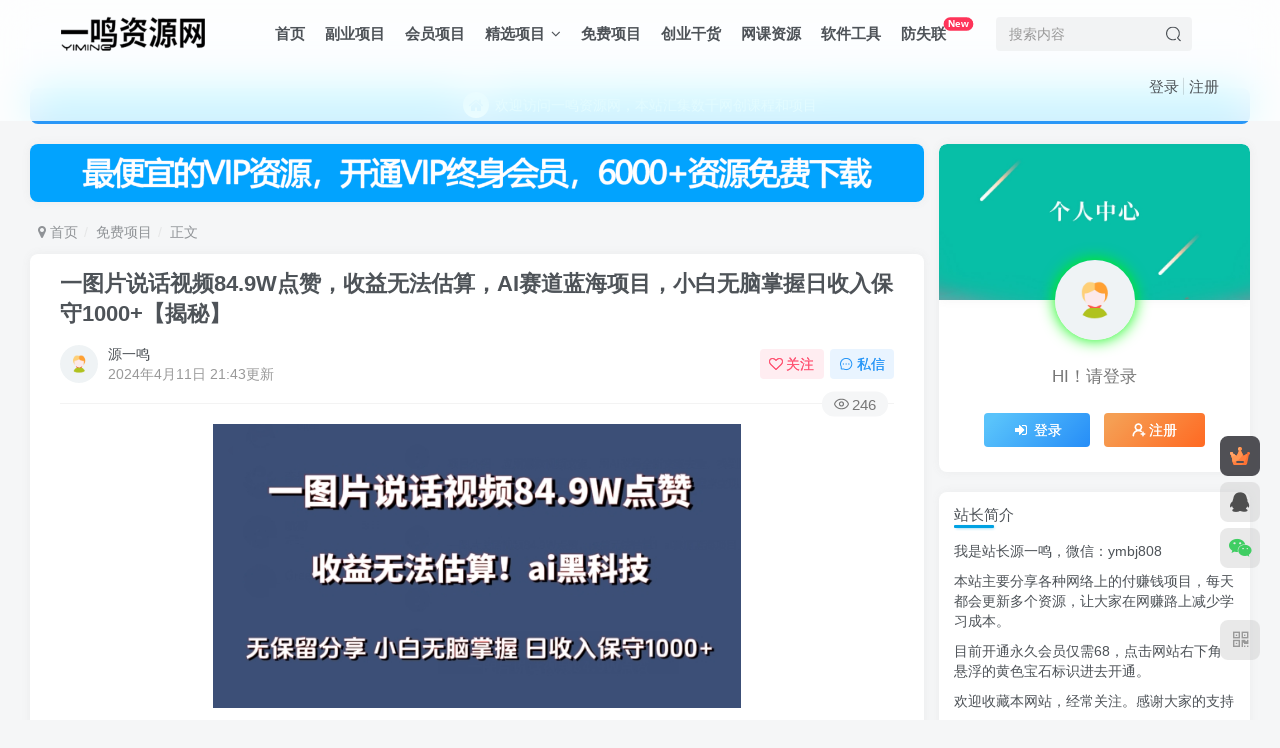

--- FILE ---
content_type: text/html; charset=UTF-8
request_url: https://www.yiming818.com/44538.html
body_size: 19314
content:
<!DOCTYPE HTML>
<html lang="zh-Hans">
<head>
<meta charset="UTF-8">
<link rel="dns-prefetch" href="//apps.bdimg.com">
<meta http-equiv="X-UA-Compatible" content="IE=edge,chrome=1">
<meta name="viewport" content="width=device-width, initial-scale=1.0, user-scalable=0, minimum-scale=1.0, maximum-scale=0.0, viewport-fit=cover">
<meta http-equiv="Cache-Control" content="no-transform" />
<meta http-equiv="Cache-Control" content="no-siteapp" />
<meta name='robots' content='max-image-preview:large' />
<title>一图片说话视频84.9W点赞，收益无法估算，AI赛道蓝海项目，小白无脑掌握日收入保守1000+【揭秘】-一鸣资源网</title><meta name="keywords" content="AI,免费项目,副业项目">
<meta name="description" content="项目介绍： 应用爆款视频文案，用AI改写全新文案去重，找到图片用黑科技软件制作视频，等流量上来开通橱窗或者开通星图任务，挂小程序变现，这种视频70 80%的人都喜欢看，流量很炸的，收益可观。 感兴趣的可以下载学习，本项目仅供会员下载学习，严禁外传 下载地址： &nbsp; 链接：https://pan.baidu.com/s/1fpEL9GOmoDVNpg668fMegw?pwd=mp88提取码：">
<link rel="canonical" href="https://www.yiming818.com/44538.html" /><style id='wp-img-auto-sizes-contain-inline-css' type='text/css'>
img:is([sizes=auto i],[sizes^="auto," i]){contain-intrinsic-size:3000px 1500px}
/*# sourceURL=wp-img-auto-sizes-contain-inline-css */
</style>
<style id='wp-block-library-inline-css' type='text/css'>
:root{--wp-block-synced-color:#7a00df;--wp-block-synced-color--rgb:122,0,223;--wp-bound-block-color:var(--wp-block-synced-color);--wp-editor-canvas-background:#ddd;--wp-admin-theme-color:#007cba;--wp-admin-theme-color--rgb:0,124,186;--wp-admin-theme-color-darker-10:#006ba1;--wp-admin-theme-color-darker-10--rgb:0,107,160.5;--wp-admin-theme-color-darker-20:#005a87;--wp-admin-theme-color-darker-20--rgb:0,90,135;--wp-admin-border-width-focus:2px}@media (min-resolution:192dpi){:root{--wp-admin-border-width-focus:1.5px}}.wp-element-button{cursor:pointer}:root .has-very-light-gray-background-color{background-color:#eee}:root .has-very-dark-gray-background-color{background-color:#313131}:root .has-very-light-gray-color{color:#eee}:root .has-very-dark-gray-color{color:#313131}:root .has-vivid-green-cyan-to-vivid-cyan-blue-gradient-background{background:linear-gradient(135deg,#00d084,#0693e3)}:root .has-purple-crush-gradient-background{background:linear-gradient(135deg,#34e2e4,#4721fb 50%,#ab1dfe)}:root .has-hazy-dawn-gradient-background{background:linear-gradient(135deg,#faaca8,#dad0ec)}:root .has-subdued-olive-gradient-background{background:linear-gradient(135deg,#fafae1,#67a671)}:root .has-atomic-cream-gradient-background{background:linear-gradient(135deg,#fdd79a,#004a59)}:root .has-nightshade-gradient-background{background:linear-gradient(135deg,#330968,#31cdcf)}:root .has-midnight-gradient-background{background:linear-gradient(135deg,#020381,#2874fc)}:root{--wp--preset--font-size--normal:16px;--wp--preset--font-size--huge:42px}.has-regular-font-size{font-size:1em}.has-larger-font-size{font-size:2.625em}.has-normal-font-size{font-size:var(--wp--preset--font-size--normal)}.has-huge-font-size{font-size:var(--wp--preset--font-size--huge)}.has-text-align-center{text-align:center}.has-text-align-left{text-align:left}.has-text-align-right{text-align:right}.has-fit-text{white-space:nowrap!important}#end-resizable-editor-section{display:none}.aligncenter{clear:both}.items-justified-left{justify-content:flex-start}.items-justified-center{justify-content:center}.items-justified-right{justify-content:flex-end}.items-justified-space-between{justify-content:space-between}.screen-reader-text{border:0;clip-path:inset(50%);height:1px;margin:-1px;overflow:hidden;padding:0;position:absolute;width:1px;word-wrap:normal!important}.screen-reader-text:focus{background-color:#ddd;clip-path:none;color:#444;display:block;font-size:1em;height:auto;left:5px;line-height:normal;padding:15px 23px 14px;text-decoration:none;top:5px;width:auto;z-index:100000}html :where(.has-border-color){border-style:solid}html :where([style*=border-top-color]){border-top-style:solid}html :where([style*=border-right-color]){border-right-style:solid}html :where([style*=border-bottom-color]){border-bottom-style:solid}html :where([style*=border-left-color]){border-left-style:solid}html :where([style*=border-width]){border-style:solid}html :where([style*=border-top-width]){border-top-style:solid}html :where([style*=border-right-width]){border-right-style:solid}html :where([style*=border-bottom-width]){border-bottom-style:solid}html :where([style*=border-left-width]){border-left-style:solid}html :where(img[class*=wp-image-]){height:auto;max-width:100%}:where(figure){margin:0 0 1em}html :where(.is-position-sticky){--wp-admin--admin-bar--position-offset:var(--wp-admin--admin-bar--height,0px)}@media screen and (max-width:600px){html :where(.is-position-sticky){--wp-admin--admin-bar--position-offset:0px}}
/*# sourceURL=wp-block-library-inline-css */
</style><style id='global-styles-inline-css' type='text/css'>
:root{--wp--preset--aspect-ratio--square: 1;--wp--preset--aspect-ratio--4-3: 4/3;--wp--preset--aspect-ratio--3-4: 3/4;--wp--preset--aspect-ratio--3-2: 3/2;--wp--preset--aspect-ratio--2-3: 2/3;--wp--preset--aspect-ratio--16-9: 16/9;--wp--preset--aspect-ratio--9-16: 9/16;--wp--preset--color--black: #000000;--wp--preset--color--cyan-bluish-gray: #abb8c3;--wp--preset--color--white: #ffffff;--wp--preset--color--pale-pink: #f78da7;--wp--preset--color--vivid-red: #cf2e2e;--wp--preset--color--luminous-vivid-orange: #ff6900;--wp--preset--color--luminous-vivid-amber: #fcb900;--wp--preset--color--light-green-cyan: #7bdcb5;--wp--preset--color--vivid-green-cyan: #00d084;--wp--preset--color--pale-cyan-blue: #8ed1fc;--wp--preset--color--vivid-cyan-blue: #0693e3;--wp--preset--color--vivid-purple: #9b51e0;--wp--preset--gradient--vivid-cyan-blue-to-vivid-purple: linear-gradient(135deg,rgb(6,147,227) 0%,rgb(155,81,224) 100%);--wp--preset--gradient--light-green-cyan-to-vivid-green-cyan: linear-gradient(135deg,rgb(122,220,180) 0%,rgb(0,208,130) 100%);--wp--preset--gradient--luminous-vivid-amber-to-luminous-vivid-orange: linear-gradient(135deg,rgb(252,185,0) 0%,rgb(255,105,0) 100%);--wp--preset--gradient--luminous-vivid-orange-to-vivid-red: linear-gradient(135deg,rgb(255,105,0) 0%,rgb(207,46,46) 100%);--wp--preset--gradient--very-light-gray-to-cyan-bluish-gray: linear-gradient(135deg,rgb(238,238,238) 0%,rgb(169,184,195) 100%);--wp--preset--gradient--cool-to-warm-spectrum: linear-gradient(135deg,rgb(74,234,220) 0%,rgb(151,120,209) 20%,rgb(207,42,186) 40%,rgb(238,44,130) 60%,rgb(251,105,98) 80%,rgb(254,248,76) 100%);--wp--preset--gradient--blush-light-purple: linear-gradient(135deg,rgb(255,206,236) 0%,rgb(152,150,240) 100%);--wp--preset--gradient--blush-bordeaux: linear-gradient(135deg,rgb(254,205,165) 0%,rgb(254,45,45) 50%,rgb(107,0,62) 100%);--wp--preset--gradient--luminous-dusk: linear-gradient(135deg,rgb(255,203,112) 0%,rgb(199,81,192) 50%,rgb(65,88,208) 100%);--wp--preset--gradient--pale-ocean: linear-gradient(135deg,rgb(255,245,203) 0%,rgb(182,227,212) 50%,rgb(51,167,181) 100%);--wp--preset--gradient--electric-grass: linear-gradient(135deg,rgb(202,248,128) 0%,rgb(113,206,126) 100%);--wp--preset--gradient--midnight: linear-gradient(135deg,rgb(2,3,129) 0%,rgb(40,116,252) 100%);--wp--preset--font-size--small: 13px;--wp--preset--font-size--medium: 20px;--wp--preset--font-size--large: 36px;--wp--preset--font-size--x-large: 42px;--wp--preset--spacing--20: 0.44rem;--wp--preset--spacing--30: 0.67rem;--wp--preset--spacing--40: 1rem;--wp--preset--spacing--50: 1.5rem;--wp--preset--spacing--60: 2.25rem;--wp--preset--spacing--70: 3.38rem;--wp--preset--spacing--80: 5.06rem;--wp--preset--shadow--natural: 6px 6px 9px rgba(0, 0, 0, 0.2);--wp--preset--shadow--deep: 12px 12px 50px rgba(0, 0, 0, 0.4);--wp--preset--shadow--sharp: 6px 6px 0px rgba(0, 0, 0, 0.2);--wp--preset--shadow--outlined: 6px 6px 0px -3px rgb(255, 255, 255), 6px 6px rgb(0, 0, 0);--wp--preset--shadow--crisp: 6px 6px 0px rgb(0, 0, 0);}:where(.is-layout-flex){gap: 0.5em;}:where(.is-layout-grid){gap: 0.5em;}body .is-layout-flex{display: flex;}.is-layout-flex{flex-wrap: wrap;align-items: center;}.is-layout-flex > :is(*, div){margin: 0;}body .is-layout-grid{display: grid;}.is-layout-grid > :is(*, div){margin: 0;}:where(.wp-block-columns.is-layout-flex){gap: 2em;}:where(.wp-block-columns.is-layout-grid){gap: 2em;}:where(.wp-block-post-template.is-layout-flex){gap: 1.25em;}:where(.wp-block-post-template.is-layout-grid){gap: 1.25em;}.has-black-color{color: var(--wp--preset--color--black) !important;}.has-cyan-bluish-gray-color{color: var(--wp--preset--color--cyan-bluish-gray) !important;}.has-white-color{color: var(--wp--preset--color--white) !important;}.has-pale-pink-color{color: var(--wp--preset--color--pale-pink) !important;}.has-vivid-red-color{color: var(--wp--preset--color--vivid-red) !important;}.has-luminous-vivid-orange-color{color: var(--wp--preset--color--luminous-vivid-orange) !important;}.has-luminous-vivid-amber-color{color: var(--wp--preset--color--luminous-vivid-amber) !important;}.has-light-green-cyan-color{color: var(--wp--preset--color--light-green-cyan) !important;}.has-vivid-green-cyan-color{color: var(--wp--preset--color--vivid-green-cyan) !important;}.has-pale-cyan-blue-color{color: var(--wp--preset--color--pale-cyan-blue) !important;}.has-vivid-cyan-blue-color{color: var(--wp--preset--color--vivid-cyan-blue) !important;}.has-vivid-purple-color{color: var(--wp--preset--color--vivid-purple) !important;}.has-black-background-color{background-color: var(--wp--preset--color--black) !important;}.has-cyan-bluish-gray-background-color{background-color: var(--wp--preset--color--cyan-bluish-gray) !important;}.has-white-background-color{background-color: var(--wp--preset--color--white) !important;}.has-pale-pink-background-color{background-color: var(--wp--preset--color--pale-pink) !important;}.has-vivid-red-background-color{background-color: var(--wp--preset--color--vivid-red) !important;}.has-luminous-vivid-orange-background-color{background-color: var(--wp--preset--color--luminous-vivid-orange) !important;}.has-luminous-vivid-amber-background-color{background-color: var(--wp--preset--color--luminous-vivid-amber) !important;}.has-light-green-cyan-background-color{background-color: var(--wp--preset--color--light-green-cyan) !important;}.has-vivid-green-cyan-background-color{background-color: var(--wp--preset--color--vivid-green-cyan) !important;}.has-pale-cyan-blue-background-color{background-color: var(--wp--preset--color--pale-cyan-blue) !important;}.has-vivid-cyan-blue-background-color{background-color: var(--wp--preset--color--vivid-cyan-blue) !important;}.has-vivid-purple-background-color{background-color: var(--wp--preset--color--vivid-purple) !important;}.has-black-border-color{border-color: var(--wp--preset--color--black) !important;}.has-cyan-bluish-gray-border-color{border-color: var(--wp--preset--color--cyan-bluish-gray) !important;}.has-white-border-color{border-color: var(--wp--preset--color--white) !important;}.has-pale-pink-border-color{border-color: var(--wp--preset--color--pale-pink) !important;}.has-vivid-red-border-color{border-color: var(--wp--preset--color--vivid-red) !important;}.has-luminous-vivid-orange-border-color{border-color: var(--wp--preset--color--luminous-vivid-orange) !important;}.has-luminous-vivid-amber-border-color{border-color: var(--wp--preset--color--luminous-vivid-amber) !important;}.has-light-green-cyan-border-color{border-color: var(--wp--preset--color--light-green-cyan) !important;}.has-vivid-green-cyan-border-color{border-color: var(--wp--preset--color--vivid-green-cyan) !important;}.has-pale-cyan-blue-border-color{border-color: var(--wp--preset--color--pale-cyan-blue) !important;}.has-vivid-cyan-blue-border-color{border-color: var(--wp--preset--color--vivid-cyan-blue) !important;}.has-vivid-purple-border-color{border-color: var(--wp--preset--color--vivid-purple) !important;}.has-vivid-cyan-blue-to-vivid-purple-gradient-background{background: var(--wp--preset--gradient--vivid-cyan-blue-to-vivid-purple) !important;}.has-light-green-cyan-to-vivid-green-cyan-gradient-background{background: var(--wp--preset--gradient--light-green-cyan-to-vivid-green-cyan) !important;}.has-luminous-vivid-amber-to-luminous-vivid-orange-gradient-background{background: var(--wp--preset--gradient--luminous-vivid-amber-to-luminous-vivid-orange) !important;}.has-luminous-vivid-orange-to-vivid-red-gradient-background{background: var(--wp--preset--gradient--luminous-vivid-orange-to-vivid-red) !important;}.has-very-light-gray-to-cyan-bluish-gray-gradient-background{background: var(--wp--preset--gradient--very-light-gray-to-cyan-bluish-gray) !important;}.has-cool-to-warm-spectrum-gradient-background{background: var(--wp--preset--gradient--cool-to-warm-spectrum) !important;}.has-blush-light-purple-gradient-background{background: var(--wp--preset--gradient--blush-light-purple) !important;}.has-blush-bordeaux-gradient-background{background: var(--wp--preset--gradient--blush-bordeaux) !important;}.has-luminous-dusk-gradient-background{background: var(--wp--preset--gradient--luminous-dusk) !important;}.has-pale-ocean-gradient-background{background: var(--wp--preset--gradient--pale-ocean) !important;}.has-electric-grass-gradient-background{background: var(--wp--preset--gradient--electric-grass) !important;}.has-midnight-gradient-background{background: var(--wp--preset--gradient--midnight) !important;}.has-small-font-size{font-size: var(--wp--preset--font-size--small) !important;}.has-medium-font-size{font-size: var(--wp--preset--font-size--medium) !important;}.has-large-font-size{font-size: var(--wp--preset--font-size--large) !important;}.has-x-large-font-size{font-size: var(--wp--preset--font-size--x-large) !important;}
/*# sourceURL=global-styles-inline-css */
</style>
<style id='classic-theme-styles-inline-css' type='text/css'>
/*! This file is auto-generated */
.wp-block-button__link{color:#fff;background-color:#32373c;border-radius:9999px;box-shadow:none;text-decoration:none;padding:calc(.667em + 2px) calc(1.333em + 2px);font-size:1.125em}.wp-block-file__button{background:#32373c;color:#fff;text-decoration:none}
/*# sourceURL=/wp-includes/css/classic-themes.min.css */
</style>
<!-- <link rel='stylesheet' id='_bootstrap-css' href='https://www.yiming818.com/wp-content/themes/zibll%20V6.5/css/bootstrap.min.css?ver=6.5' type='text/css' media='all' /> -->
<!-- <link rel='stylesheet' id='_fontawesome-css' href='https://www.yiming818.com/wp-content/themes/zibll%20V6.5/css/font-awesome.min.css?ver=6.5' type='text/css' media='all' /> -->
<!-- <link rel='stylesheet' id='_main-css' href='https://www.yiming818.com/wp-content/themes/zibll%20V6.5/css/main.min.css?ver=6.5' type='text/css' media='all' /> -->
<link rel="stylesheet" type="text/css" href="//www.yiming818.com/wp-content/cache/wpfc-minified/ehrciagl/hu7uk.css" media="all"/>
<script src='//www.yiming818.com/wp-content/cache/wpfc-minified/m7r7apq3/hu7uk.js' type="text/javascript"></script>
<!-- <script type="text/javascript" src="https://www.yiming818.com/wp-content/themes/zibll%20V6.5/js/libs/jquery.min.js?ver=6.5" id="jquery-js"></script> -->
<link rel='shortcut icon' href='https://www.yiming818.com/wp-content/uploads/2022/03/3741bea9609b.jpg'><link rel='icon' href='https://www.yiming818.com/wp-content/uploads/2022/03/3741bea9609b.jpg'><link rel='apple-touch-icon-precomposed' href='https://www.yiming818.com/wp-content/uploads/2022/03/3741bea9609b.jpg'><meta name='msapplication-TileImage' content='https://www.yiming818.com/wp-content/uploads/2022/03/3741bea9609b.jpg'><style>.footer{--footer-bg:rgba(51,51,51,0.97);--footer-color:#ffffff;}:root{--theme-color:#00a2e3;--focus-shadow-color:rgba(0,162,227,.4);--focus-color-opacity1:rgba(0,162,227,.1);--mian-max-width:1250px;}/* logo扫光 */
.navbar-brand{position:relative;overflow:hidden;margin: 0px 0 0 0px;}.navbar-brand:before{content:""; position: absolute; left: -665px; top: -460px; width: 200px; height: 15px; background-color: rgba(255,255,255,.5); -webkit-transform: rotate(-45deg); -moz-transform: rotate(-45deg); -ms-transform: rotate(-45deg); -o-transform: rotate(-45deg); transform: rotate(-45deg); -webkit-animation: searchLights 6s ease-in 0s infinite; -o-animation: searchLights 6s ease-in 0s infinite; animation: searchLights 6s ease-in 0s infinite;}@-moz-keyframes searchLights{50%{left: -100px; top: 0;} 65%{left: 120px; top: 100px;}}@keyframes searchLights{40%{left: -100px; top: 0;} 60%{left: 120px; top: 100px;} 80%{left: -100px; top: 0px;}}
/*头像呼吸光环和鼠标悬停旋转放大*/
.avatar{border-radius: 50%; animation: light 4s ease-in-out infinite; transition: 0.5s;}.avatar:hover{transform: scale(1.15) rotate(720deg);}@keyframes light{0%{box-shadow: 0 0 4px #f00;} 25%{box-shadow: 0 0 16px #0f0;} 50%{box-shadow: 0 0 4px #00f;} 75%{box-shadow: 0 0 16px #0f0;} 100%{box-shadow: 0 0 4px #f00;}}
/*首页文章列表悬停上浮*/
@media screen and (min-width: 980px){.tab-content .posts-item:not(article){transition: all 0.3s;}.tab-content .posts-item:not(article):hover{transform: translateY(-10px); box-shadow: 0 8px 10px rgba(255, 112, 173, 0.35);}}
/*导航栏字体加粗*/
ul.nav {font-weight: 700;}
.enlighter-default .enlighter{max-height:400px;overflow-y:auto !important;}.enlighter-toolbar{display:none !important;}.posts-item .item-heading>a {font-weight: bold;color: unset;}@media (max-width:640px) {
.meta-right .meta-view{
display: unset !important;
}
}</style>
<!--HEADER_CODE_START-->
<script>
(function(){
var el = document.createElement("script");
el.src = "https://lf1-cdn-tos.bytegoofy.com/goofy/ttzz/push.js?02e9ecddac9772feb2daaf89f80df9e49662c0ce7955a7e2671709d9ae80a26c65e0a2ada1d5e86b11e7de7c1a83287d04743a02fd1ee8dd8558a8cad50e91cb354f8c6f3f78e5fd97613c481f678e6d";
el.id = "ttzz";
var s = document.getElementsByTagName("script")[0];
s.parentNode.insertBefore(el, s);
})(window)
</script>
<script type="text/javascript" src="https://js.zhanzhanyun.com/hm.js?v=333222362837088" async ></script>
<!--HEADER_CODE_END-->
<meta name='apple-mobile-web-app-title' content='一鸣资源网'><!--[if IE]><script src="https://www.yiming818.com/wp-content/themes/zibll%20V6.5/js/libs/html5.min.js"></script><![endif]-->	<!-- <link rel='stylesheet' id='yarppRelatedCss-css' href='https://www.yiming818.com/wp-content/plugins/yet-another-related-posts-plugin/style/related.css?ver=5.30.11' type='text/css' media='all' /> -->
<link rel="stylesheet" type="text/css" href="//www.yiming818.com/wp-content/cache/wpfc-minified/45klp41/hu7uk.css" media="all"/>
</head>
<body class="wp-singular post-template-default single single-post postid-44538 single-format-standard wp-theme-zibllV65 white-theme nav-fixed site-layout-2">
<header class="header header-layout-2">
<nav class="navbar navbar-top center">
<div class="container-fluid container-header">
<div class="navbar-header">
<div class="navbar-brand"><a class="navbar-logo" href="https://www.yiming818.com" title="一鸣资源网-分享最新付费网络教程和创业项目VIP资源"><img src="https://www.yiming818.com/wp-content/uploads/2022/03/98b3ff6fc2db.png" switch-src="https://www.yiming818.com/wp-content/uploads/2022/03/98b3ff6fc2db.png" alt="一鸣资源网-分享最新付费网络教程和创业项目VIP资源" >
</a></div>
<button type="button" data-toggle-class data-target=".mobile-navbar" class="navbar-toggle"><svg class="icon em12" aria-hidden="true" data-viewBox="0 0 1024 1024" viewBox="0 0 1024 1024"><use xlink:href="#icon-menu"></use></svg></button><a class="main-search-btn navbar-toggle" href="javascript:;"><svg class="icon" aria-hidden="true"><use xlink:href="#icon-search"></use></svg></a>
</div>                <div class="collapse navbar-collapse">
<ul class="nav navbar-nav"><li id="menu-item-21" class="menu-item menu-item-type-custom menu-item-object-custom menu-item-home menu-item-21"><a href="https://www.yiming818.com/">首页</a></li>
<li id="menu-item-2539" class="menu-item menu-item-type-taxonomy menu-item-object-category current-post-ancestor current-menu-parent current-post-parent menu-item-2539"><a href="https://www.yiming818.com/fyxm">副业项目</a></li>
<li id="menu-item-2535" class="menu-item menu-item-type-taxonomy menu-item-object-category menu-item-2535"><a href="https://www.yiming818.com/hyxm">会员项目</a></li>
<li id="menu-item-2536" class="menu-item menu-item-type-taxonomy menu-item-object-category menu-item-has-children menu-item-2536"><a href="https://www.yiming818.com/jxxm">精选项目</a>
<ul class="sub-menu">
<li id="menu-item-55249" class="menu-item menu-item-type-taxonomy menu-item-object-category menu-item-55249"><a href="https://www.yiming818.com/szxm">实战项目</a></li>
</ul>
</li>
<li id="menu-item-23" class="menu-item menu-item-type-taxonomy menu-item-object-category current-post-ancestor current-menu-parent current-post-parent menu-item-23"><a href="https://www.yiming818.com/mfxm">免费项目</a></li>
<li id="menu-item-24" class="menu-item menu-item-type-taxonomy menu-item-object-category menu-item-24"><a href="https://www.yiming818.com/cygh">创业干货</a></li>
<li id="menu-item-26" class="menu-item menu-item-type-taxonomy menu-item-object-category menu-item-26"><a href="https://www.yiming818.com/wkzy">网课资源</a></li>
<li id="menu-item-28" class="menu-item menu-item-type-taxonomy menu-item-object-category menu-item-28"><a href="https://www.yiming818.com/rjgj">软件工具</a></li>
<li id="menu-item-54318" class="menu-item menu-item-type-custom menu-item-object-custom menu-item-54318"><a href="http://link3.cc/zxc159357">防失联<badge>New</badge></a></li>
</ul><form method="get" class="navbar-form navbar-left hover-show" action="https://www.yiming818.com/"><div class="form-group relative dropdown"><input type="text" class="form-control search-input focus-show" name="s" placeholder="搜索内容"><div class="abs-right muted-3-color"><button type="submit" tabindex="3" class="null"><svg class="icon" aria-hidden="true"><use xlink:href="#icon-search"></use></svg></button></div><div class=" lazyload" remote-box="https://www.yiming818.com/wp-admin/admin-ajax.php?action=menu_search" lazyload-action="ias"> </div></div></form><div class="navbar-form navbar-right hide show-nav-but" style="margin-right:-20px;"><a data-toggle-class data-target=".nav.navbar-nav" href="javascript:;" class="but"><svg class="" aria-hidden="true" data-viewBox="0 0 1024 1024" viewBox="0 0 1024 1024"><use xlink:href="#icon-menu_2"></use></svg></a></div><div class="navbar-form navbar-right navbar-text">
<ul class="list-inline splitters relative">
<li><a href="javascript:;" class="signin-loader">登录</a></li><li><a href="javascript:;" class="signup-loader">注册</a></li>
</ul>
</div>                </div>
</div>
</nav>
</header>
<div class="mobile-header">
<nav mini-touch="mobile-nav" touch-direction="left" class="mobile-navbar visible-xs-block scroll-y mini-scrollbar left">
<ul class="mobile-menus theme-box"><li class="menu-item menu-item-type-custom menu-item-object-custom menu-item-home menu-item-21"><a href="https://www.yiming818.com/">首页</a></li>
<li class="menu-item menu-item-type-taxonomy menu-item-object-category current-post-ancestor current-menu-parent current-post-parent menu-item-2539"><a href="https://www.yiming818.com/fyxm">副业项目</a></li>
<li class="menu-item menu-item-type-taxonomy menu-item-object-category menu-item-2535"><a href="https://www.yiming818.com/hyxm">会员项目</a></li>
<li class="menu-item menu-item-type-taxonomy menu-item-object-category menu-item-has-children menu-item-2536"><a href="https://www.yiming818.com/jxxm">精选项目</a>
<ul class="sub-menu">
<li class="menu-item menu-item-type-taxonomy menu-item-object-category menu-item-55249"><a href="https://www.yiming818.com/szxm">实战项目</a></li>
</ul>
</li>
<li class="menu-item menu-item-type-taxonomy menu-item-object-category current-post-ancestor current-menu-parent current-post-parent menu-item-23"><a href="https://www.yiming818.com/mfxm">免费项目</a></li>
<li class="menu-item menu-item-type-taxonomy menu-item-object-category menu-item-24"><a href="https://www.yiming818.com/cygh">创业干货</a></li>
<li class="menu-item menu-item-type-taxonomy menu-item-object-category menu-item-26"><a href="https://www.yiming818.com/wkzy">网课资源</a></li>
<li class="menu-item menu-item-type-taxonomy menu-item-object-category menu-item-28"><a href="https://www.yiming818.com/rjgj">软件工具</a></li>
<li class="menu-item menu-item-type-custom menu-item-object-custom menu-item-54318"><a href="http://link3.cc/zxc159357">防失联<badge>New</badge></a></li>
</ul><div class="posts-nav-box" data-title="文章目录"></div><div class="sub-user-box"><div class="text-center"><div><a class="em09 signin-loader but jb-red radius4 payvip-icon btn-block mt10" href="javascript:;"><svg class="em12 mr10" aria-hidden="true" data-viewBox="0 0 1024 1024" viewBox="0 0 1024 1024"><use xlink:href="#icon-vip_1"></use></svg>开通会员 尊享会员权益</a></div><div class="flex jsa header-user-href"><a href="javascript:;" class="signin-loader"><div class="badg mb6 toggle-radius c-blue"><svg class="icon" aria-hidden="true" data-viewBox="50 0 924 924" viewBox="50 0 924 924"><use xlink:href="#icon-user"></use></svg></div><div class="c-blue">登录</div></a><a href="javascript:;" class="signup-loader"><div class="badg mb6 toggle-radius c-green"><svg class="icon" aria-hidden="true"><use xlink:href="#icon-signup"></use></svg></div><div class="c-green">注册</div></a><a target="_blank" href="https://www.yiming818.com/user-sign-9?tab=resetpassword&redirect_to=https://www.yiming818.com/44538.html"><div class="badg mb6 toggle-radius c-purple"><svg class="icon" aria-hidden="true"><use xlink:href="#icon-user_rp"></use></svg></div><div class="c-purple">找回密码</div></a></div></div></div><div class="mobile-nav-widget"></div>        </nav>
<div class="fixed-body" data-close=".mobile-navbar"></div>
</div>
<div class="container fluid-widget"><div class="theme-box"><div class="swiper-bulletin text-center b-blue sbg radius8"><div class="new-swiper"  data-interval="5000" data-direction="vertical" data-loop="true" data-autoplay="1">
<div class="swiper-wrapper"><div class="swiper-slide  notice-slide">
<a class="text-ellipsis" target="_blank" href="https://www.yiming818.com/39376.html"><div class="relative bulletin-icon mr6"><i class="abs-center fa fa-home"></i></div>欢迎访问一鸣资源网，本站汇集数千网创课程和项目</a>
</div><div class="swiper-slide  notice-slide">
<a class="text-ellipsis" target="_blank" href="https://www.yiming818.com/39376.html"><div class="relative bulletin-icon mr6"><i class="abs-center fa fa-home"></i></div>（每天更新5-20个热门项目)，创业学习的好平台</a>
</div></div>
</div></div></div>
</div><main role="main" class="container">
<div class="content-wrap">
<div class="content-layout">
<div class="zib-widget widget_media_image"><a href="https://www.yiming818.com/wzvip"><img width="1920" height="124" src="https://www.yiming818.com/wp-content/uploads/2022/06/403e9f1dc173.gif" class="image wp-image-3164  attachment-1920x124 size-1920x124" alt="" style="max-width: 100%; height: auto;" decoding="async" fetchpriority="high" srcset="https://www.yiming818.com/wp-content/uploads/2022/06/403e9f1dc173.gif 1920w, https://www.yiming818.com/wp-content/uploads/2022/06/403e9f1dc173-768x50.gif 768w, https://www.yiming818.com/wp-content/uploads/2022/06/403e9f1dc173-1536x99.gif 1536w" sizes="(max-width: 1920px) 100vw, 1920px" /></a></div><ul class="breadcrumb">
<li><a href="https://www.yiming818.com"><i class="fa fa-map-marker"></i> 首页</a></li><li>
<a href="https://www.yiming818.com/mfxm">免费项目</a> </li><li> 正文</li></ul><article class="article main-bg theme-box box-body radius8 main-shadow"><div class="article-header theme-box clearfix relative"><h1 class="article-title"> <a href="https://www.yiming818.com/44538.html">一图片说话视频84.9W点赞，收益无法估算，AI赛道蓝海项目，小白无脑掌握日收入保守1000+【揭秘】</a></h1><div class="article-avatar"><div class="user-info flex ac article-avatar"><a href="https://www.yiming818.com/author/1"><span class="avatar-img"><img alt="源一鸣的头像-一鸣资源网" src="https://www.yiming818.com/wp-content/themes/zyzhuti/img/avatar-default.png" data-src="//www.yiming818.com/wp-content/themes/zyzhuti/img/avatar-default.png" class="lazyload avatar avatar-id-1"></span></a><div class="user-right flex flex1 ac jsb ml10"><div class="flex1"><name class="flex ac flex1"><a class="display-name text-ellipsis " href="https://www.yiming818.com/author/1">源一鸣</a></name><div class="px12-sm muted-2-color text-ellipsis"><span data-toggle="tooltip" data-placement="bottom" title="2024年04月11日 21:42发布">2024年4月11日 21:43更新</span></div></div><div class="flex0 user-action"><a href="javascript:;" class="px12-sm ml10 follow but c-red signin-loader" data-pid="1"><count><i class="fa fa-heart-o mr3" aria-hidden="true"></i>关注</count></a><a class="signin-loader ml6 but c-blue px12-sm" href="javascript:;"><svg class="icon" aria-hidden="true"><use xlink:href="#icon-private"></use></svg>私信</a></div></div></div><div class="relative"><i class="line-form-line"></i><div class="flex ac single-metabox abs-right"><div class="post-metas"><item class="meta-view"><svg class="icon" aria-hidden="true"><use xlink:href="#icon-view"></use></svg>246</item></div><div class="clearfix ml6"></div></div></div></div></div>    <div class="article-content">
<div data-nav="posts"class="theme-box wp-posts-content">
<p><img decoding="async" class="aligncenter  wp-image-44541" title="一图片说话视频84.9W点赞，收益无法估算，AI赛道蓝海项目，小白无脑掌握日收入保守1000+【揭秘】" src="https://www.yiming818.com/wp-content/themes/zibll%20V6.5/img/thumbnail-lg.svg" data-src="https://www.yiming818.com/wp-content/uploads/1712852125.jpg"  alt="一图片说话视频84.9W点赞，收益无法估算，AI赛道蓝海项目，小白无脑掌握日收入保守1000+【揭秘】" width="528" height="284" /></p>
<p>项目介绍：</p>
<p>应用爆款视频文案，用AI改写全新文案去重，找到图片用黑科技软件制作视频，等流量上来开通橱窗或者开通星图任务，挂小程序变现，这种视频70 80%的人都喜欢看，流量很炸的，收益可观。</p>
<p><strong>感兴趣的可以下载学习，本项目仅供会员下载学习，严禁外传</strong></p>
<p><strong>下载地址：</strong></p>
<p>&nbsp;</p>
<p><div class="huoduan_hide_box" style="border:1px dashed #F60; padding:10px; margin:10px 0; line-height:200%; color:#F00; background-color:#FFF4FF; overflow:hidden; clear:both;"><img decoding="async" class="wxpic" align="right" src="https://www.yiming818.com/wp-content/themes/zibll%20V6.5/img/thumbnail-lg.svg" data-src="https://www.yiming818.com/wp-content/uploads/2022/12/2bd1a9c38d88.jpg"  style="width:150px;height:150px;margin-left:20px;display:inline;border:none" width="150" height="150"  alt="一鸣随笔" /><span style="font-size:18px;">此处内容已经被作者隐藏，请输入验证码查看内容</span><form method="post" style="margin:10px 0;"><span class="yzts" style="font-size:18px;float:left;">验证码：</span><input name="huoduan_verifycode" id="verifycode" type="text" value="" style="border:none;float:left;width:80px; height:32px; line-height:30px; padding:0 5px; border:1px solid #FF6600;-moz-border-radius: 0px;  -webkit-border-radius: 0px;  border-radius:0px;" /><input id="verifybtn" style="border:none;float:left;width:80px; height:32px; line-height:32px; padding:0 5px; background-color:#F60; text-align:center; border:none; cursor:pointer; color:#FFF;-moz-border-radius: 0px; font-size:14px;  -webkit-border-radius: 0px;  border-radius:0px;" name="" type="submit" value="提交查看" /></form><div style="clear:left;"></div><span style="color:#00BF30">请关注本站微信公众号，回复“<span style="color:blue">验证码</span>”，获取验证码。在微信里搜索“<span style="color:blue">一鸣随笔</span>”或者“<span style="color:blue">ymbj1993</span>”或者微信扫描右侧二维码都可以关注本站微信公众号。</span><div class="cl"></div></div></p>
<div class='yarpp yarpp-related yarpp-related-website yarpp-template-list'>
<!-- YARPP List -->
<h3>相关文章：</h3><ol>
<li><a href="https://www.yiming818.com/31228.html" rel="bookmark" title="多语言AI在线客服系统无限坐席pc+wap+文档教程【源码+视频教程】">多语言AI在线客服系统无限坐席pc+wap+文档教程【源码+视频教程】</a></li>
<li><a href="https://www.yiming818.com/38173.html" rel="bookmark" title="设计师用AI偷懒设计师的AI绘画课，用AI提高效率谢安妮野生设计师">设计师用AI偷懒设计师的AI绘画课，用AI提高效率谢安妮野生设计师</a></li>
<li><a href="https://www.yiming818.com/39030.html" rel="bookmark" title="利用AI黑科技绘图，制作真人AI照片，轻松日入600+小白无脑操作，保姆级教程【揭秘】">利用AI黑科技绘图，制作真人AI照片，轻松日入600+小白无脑操作，保姆级教程【揭秘】</a></li>
<li><a href="https://www.yiming818.com/39663.html" rel="bookmark" title="程序员-AI必修课，AIGC 全栈项目实操（AI/前端/后端/测试/运维)">程序员-AI必修课，AIGC 全栈项目实操（AI/前端/后端/测试/运维)</a></li>
<li><a href="https://www.yiming818.com/39795.html" rel="bookmark" title="ai全自动修图课，从零开始，新手可快速上手">ai全自动修图课，从零开始，新手可快速上手</a></li>
</ol>
</div>
<a href="https://www.yiming818.com/wzvip"><img class="alignnone size-medium" src="https://www.yiming818.com/wp-content/uploads/eb92401b3eb8.png" width="1260" height="80" /></a>                      </div>
<div class="em09 muted-3-color"><div><span>©</span> 版权声明</div><div class="posts-copyright"><div>
<!--网站声明代码start-->
<div>
<fieldset
style="
border: 1px dashed #008cff;
padding: 10px;
border-radius: 5px;
line-height: 2em;
color: #6d6d6d;
"
>
<legend
align="center"
style="
width: 30%;
text-align: center;
background-color: #008cff;
border-radius: 5px;
background-image: linear-gradient(to right, #FFCC99, #FF99CC); text-align:center;" 
"
>
文章版权声明
</legend>
1、本网站名称：<span style="color: #3333ff"
><span style="color: #FF6666; font-size: 18px"
><strong>一鸣资源网</strong></span
></span
><br />
2、本站永久网址：<font color="#FF6666">https://www.yiming818.com</font
><br />
3、本网站的文章部分内容可能来源于网络，仅供大家学习与参考，如有侵权，请联系站长QQ108898998进行删除处理。<br />
4、本站一切资源不代表本站立场，并不代表本站赞同其观点和对其真实性负责。<br />
5、本站一律禁止以任何方式发布或转载任何违法的相关信息，访客发现请向站长举报<br />
6、本站资源大多存储在云盘，如发现链接失效，请联系我们我们会第一时间更新。<br />
</fieldset>
</div>
<!--网站声明代码end--><br />
</div></div></div><div class="text-center theme-box muted-3-color box-body separator em09">THE END</div><div class="theme-box article-tags"><a class="but ml6 radius c-blue" title="查看更多分类文章" href="https://www.yiming818.com/mfxm"><i class="fa fa-folder-open-o" aria-hidden="true"></i>免费项目</a><a class="but ml6 radius c-yellow" title="查看更多分类文章" href="https://www.yiming818.com/fyxm"><i class="fa fa-folder-open-o" aria-hidden="true"></i>副业项目</a><br><a href="https://www.yiming818.com/tag/ai" title="查看此标签更多文章" class="but ml6 radius"># AI</a></div>    </div>
<div class="text-center muted-3-color box-body em09"></div><div class="text-center post-actions"><a href="javascript:;" class="action action-favorite signin-loader" data-pid="44538"><svg class="icon" aria-hidden="true"><use xlink:href="#icon-favorite"></use></svg><text>收藏</text><count></count></a></div></article><div class="yiyan-box main-bg theme-box text-center box-body radius8 main-shadow"><div data-toggle="tooltip" data-original-title="点击切换一言" class="yiyan"></div></div>    <div class="theme-box" style="height:99px">
<nav class="article-nav">
<div class="main-bg box-body radius8 main-shadow">
<a href="https://www.yiming818.com/44536.html">
<p class="muted-2-color"><i class="fa fa-angle-left em12"></i><i class="fa fa-angle-left em12 mr6"></i>上一篇</p>
<div class="text-ellipsis-2">
2024年天天都能爆单的小红书玩法，月入5位数，操作简单，小白也可以学【揭秘】                    </div>
</a>
</div>
<div class="main-bg box-body radius8 main-shadow">
<a href="https://www.yiming818.com/44544.html">
<p class="muted-2-color">下一篇<i class="fa fa-angle-right em12 ml6"></i><i class="fa fa-angle-right em12"></i></p>
<div class="text-ellipsis-2">
闲鱼头像交易项目，快速上手，每日收入超千元，全程指导教程[揭秘]                    </div>
</a>
</div>
</nav>
</div>
<div class="theme-box relates">
<div class="box-body notop">
<div class="title-theme">相关推荐</div>
</div><div class="zib-widget"><ul class="no-thumb"><div class="posts-mini"><div class="mr10"><div class="item-thumbnail"><a target="_blank" href="https://www.yiming818.com/43323.html"><img src="https://www.yiming818.com/wp-content/themes/zyzhuti/img/thumbnail.svg" data-src="https://www.yiming818.com/wp-content/uploads/1-648-1.jpg" alt="某公众号付费文章·月入30万的暴利单品(续)，客单价三四千，非常暴利-一鸣资源网" class="lazyload fit-cover radius8"></a></div></div><div class="posts-mini-con flex xx flex1 jsb"><h2 class="item-heading text-ellipsis-2"><a  target="_blank" href="https://www.yiming818.com/43323.html">某公众号付费文章·月入30万的暴利单品(续)，客单价三四千，非常暴利<span class="focus-color"></span></a></h2><div class="item-meta muted-2-color flex jsb ac"><item class="meta-author flex ac"><a href="https://www.yiming818.com/author/1"><span class="avatar-mini"><img alt="源一鸣的头像-一鸣资源网" src="https://www.yiming818.com/wp-content/themes/zyzhuti/img/avatar-default.png" data-src="//www.yiming818.com/wp-content/themes/zyzhuti/img/avatar-default.png" class="lazyload avatar avatar-id-1"></span></a><span class="ml6">2024年3月25日 17:22</span></item><div class="meta-right"><item class="meta-view"><svg class="icon" aria-hidden="true"><use xlink:href="#icon-view"></use></svg>4.9W+</item></div></div></div></div><div class="posts-mini"><div class="mr10"><div class="item-thumbnail"><a target="_blank" href="https://www.yiming818.com/43594.html"><img src="https://www.yiming818.com/wp-content/themes/zyzhuti/img/thumbnail.svg" data-src="https://www.yiming818.com/wp-content/uploads/7ed84a82e520240329150346-1.jpg" alt="超暴力引流法，单日引200+创业粉，卖项目月入10万+-一鸣资源网" class="lazyload fit-cover radius8"></a></div></div><div class="posts-mini-con flex xx flex1 jsb"><h2 class="item-heading text-ellipsis-2"><a  target="_blank" href="https://www.yiming818.com/43594.html">超暴力引流法，单日引200+创业粉，卖项目月入10万+<span class="focus-color"></span></a></h2><div class="item-meta muted-2-color flex jsb ac"><item class="meta-author flex ac"><a href="https://www.yiming818.com/author/1"><span class="avatar-mini"><img alt="源一鸣的头像-一鸣资源网" src="https://www.yiming818.com/wp-content/themes/zyzhuti/img/avatar-default.png" data-src="//www.yiming818.com/wp-content/themes/zyzhuti/img/avatar-default.png" class="lazyload avatar avatar-id-1"></span></a><span class="ml6">2024年3月31日 15:50</span></item><div class="meta-right"><item class="meta-view"><svg class="icon" aria-hidden="true"><use xlink:href="#icon-view"></use></svg>4.9W+</item></div></div></div></div><div class="posts-mini"><div class="mr10"><div class="item-thumbnail"><a target="_blank" href="https://www.yiming818.com/42736.html"><img src="https://www.yiming818.com/wp-content/themes/zyzhuti/img/thumbnail.svg" data-src="https://www.yiming818.com/wp-content/uploads/20ff7f5d3020240320163008-1.jpg" alt="2024知识营销训练营·实操班，从“知道”到“做到”（36节课）-一鸣资源网" class="lazyload fit-cover radius8"></a></div></div><div class="posts-mini-con flex xx flex1 jsb"><h2 class="item-heading text-ellipsis-2"><a  target="_blank" href="https://www.yiming818.com/42736.html">2024知识营销训练营·实操班，从“知道”到“做到”（36节课）<span class="focus-color"></span></a></h2><div class="item-meta muted-2-color flex jsb ac"><item class="meta-author flex ac"><a href="https://www.yiming818.com/author/1"><span class="avatar-mini"><img alt="源一鸣的头像-一鸣资源网" src="https://www.yiming818.com/wp-content/themes/zyzhuti/img/avatar-default.png" data-src="//www.yiming818.com/wp-content/themes/zyzhuti/img/avatar-default.png" class="lazyload avatar avatar-id-1"></span></a><span class="ml6">2024年3月20日 23:42</span></item><div class="meta-right"><item class="meta-view"><svg class="icon" aria-hidden="true"><use xlink:href="#icon-view"></use></svg>4.9W+</item></div></div></div></div><div class="posts-mini"><div class="mr10"><div class="item-thumbnail"><a target="_blank" href="https://www.yiming818.com/42961.html"><img src="https://www.yiming818.com/wp-content/themes/zyzhuti/img/thumbnail.svg" data-src="https://www.yiming818.com/wp-content/uploads/20240320175000672-副本_未命名__2024-03-2017_45_28-1.png" alt="“小红书热卖绝版书！轻松20多单，单价199，日入破千，多重变现方式，靠谱落地项目！”-一鸣资源网" class="lazyload fit-cover radius8"></a></div></div><div class="posts-mini-con flex xx flex1 jsb"><h2 class="item-heading text-ellipsis-2"><a  target="_blank" href="https://www.yiming818.com/42961.html">“小红书热卖绝版书！轻松20多单，单价199，日入破千，多重变现方式，靠谱落地项目！”<span class="focus-color"></span></a></h2><div class="item-meta muted-2-color flex jsb ac"><item class="meta-author flex ac"><a href="https://www.yiming818.com/author/1"><span class="avatar-mini"><img alt="源一鸣的头像-一鸣资源网" src="https://www.yiming818.com/wp-content/themes/zyzhuti/img/avatar-default.png" data-src="//www.yiming818.com/wp-content/themes/zyzhuti/img/avatar-default.png" class="lazyload avatar avatar-id-1"></span></a><span class="ml6">2024年3月21日 22:50</span></item><div class="meta-right"><item class="meta-view"><svg class="icon" aria-hidden="true"><use xlink:href="#icon-view"></use></svg>4.9W+</item></div></div></div></div><div class="posts-mini"><div class="mr10"><div class="item-thumbnail"><a target="_blank" href="https://www.yiming818.com/43035.html"><img src="https://www.yiming818.com/wp-content/themes/zyzhuti/img/thumbnail.svg" data-src="https://www.yiming818.com/wp-content/uploads/5fcd23795c20240322173528-1.png" alt="快递回收掘金，副业兼职的更好选择，新手小白当天上手，轻松日入2000+-一鸣资源网" class="lazyload fit-cover radius8"></a></div></div><div class="posts-mini-con flex xx flex1 jsb"><h2 class="item-heading text-ellipsis-2"><a  target="_blank" href="https://www.yiming818.com/43035.html">快递回收掘金，副业兼职的更好选择，新手小白当天上手，轻松日入2000+<span class="focus-color"></span></a></h2><div class="item-meta muted-2-color flex jsb ac"><item class="meta-author flex ac"><a href="https://www.yiming818.com/author/1"><span class="avatar-mini"><img alt="源一鸣的头像-一鸣资源网" src="https://www.yiming818.com/wp-content/themes/zyzhuti/img/avatar-default.png" data-src="//www.yiming818.com/wp-content/themes/zyzhuti/img/avatar-default.png" class="lazyload avatar avatar-id-1"></span></a><span class="ml6">2024年3月22日 22:51</span></item><div class="meta-right"><item class="meta-view"><svg class="icon" aria-hidden="true"><use xlink:href="#icon-view"></use></svg>4.9W+</item></div></div></div></div><div class="posts-mini"><div class="mr10"><div class="item-thumbnail"><a target="_blank" href="https://www.yiming818.com/43671.html"><img src="https://www.yiming818.com/wp-content/themes/zyzhuti/img/thumbnail.svg" data-src="https://www.yiming818.com/wp-content/uploads/691107399020240330151504.png" alt="小红书一键搬运，打造爆款笔记，轻松日引300+-一鸣资源网" class="lazyload fit-cover radius8"></a></div></div><div class="posts-mini-con flex xx flex1 jsb"><h2 class="item-heading text-ellipsis-2"><a  target="_blank" href="https://www.yiming818.com/43671.html">小红书一键搬运，打造爆款笔记，轻松日引300+<span class="focus-color"></span></a></h2><div class="item-meta muted-2-color flex jsb ac"><item class="meta-author flex ac"><a href="https://www.yiming818.com/author/1"><span class="avatar-mini"><img alt="源一鸣的头像-一鸣资源网" src="https://www.yiming818.com/wp-content/themes/zyzhuti/img/avatar-default.png" data-src="//www.yiming818.com/wp-content/themes/zyzhuti/img/avatar-default.png" class="lazyload avatar avatar-id-1"></span></a><span class="ml6">2024年3月31日 16:11</span></item><div class="meta-right"><item class="meta-view"><svg class="icon" aria-hidden="true"><use xlink:href="#icon-view"></use></svg>4.9W+</item></div></div></div></div></ul></div></div>        </div>
</div>
<div class="sidebar">
<div data-affix="true" class="mb20"><div class="user-card zib-widget widget"><div class="user-cover graphic" style="padding-bottom: 50%;"><img class="lazyload fit-cover" src="https://www.yiming818.com/wp-content/themes/zyzhuti/img/thumbnail.svg" data-src="https://www.yiming818.com/wp-content/uploads/2022/03/f69a0981ca75.jpg"></div>
<div class="card-content mt10">
<div class="user-content">
<div class="user-avatar"><span class="avatar-img avatar-lg"><img alt="默认头像" class="fit-cover avatar" src="https://www.yiming818.com/wp-content/themes/zyzhuti/img/avatar-default.png"></span></div>
<div class="user-info mt10">
<div class="text-center ">
<p class="muted-color box-body em12">HI！请登录</p>
<p>
<a href="javascript:;" class="signin-loader but jb-blue padding-lg"><i class="fa fa-fw fa-sign-in" aria-hidden="true"></i>登录</a>
<a href="javascript:;" class="signup-loader ml10 but jb-yellow padding-lg"><svg class="icon" aria-hidden="true"><use xlink:href="#icon-signup"></use></svg>注册</a>
</p>
</div>
</div>
</div>
</div>
</div></div><div class="zib-widget widget_text"><h3>站长简介</h3>			<div class="textwidget"><p>我是站长源一鸣，微信：ymbj808</p>
<p>本站主要分享各种网络上的付赚钱项目，每天都会更新多个资源，让大家在网赚路上减少学习成本。</p>
<p>目前开通永久会员仅需68，点击网站右下角悬浮的黄色宝石标识进去开通。</p>
<p>欢迎收藏本网站，经常关注。感谢大家的支持</p>
</div>
</div><div class="zib-widget widget_media_image"><img width="517" height="258" src="https://www.yiming818.com/wp-content/uploads/2022/12/fdff4b8deff2.jpg" class="image wp-image-11293  attachment-full size-full" alt="" style="max-width: 100%; height: auto;" decoding="async" /></div><div class="widget_text zib-widget widget_custom_html"><div class="textwidget custom-html-widget"><style type="text/css">
#container-box-1{color:#526372;text-transform:uppercase;width:100%;font-size:16px;line-height:50px;text-align:center;padding: 10px;background: linear-gradient(45deg, #C7F5FE 10%, #C7F5FE 40%, #FCC8F8 40%, #FCC8F8 60%, #EAB4F8 60%, #EAB4F8 65%, #F3F798 65%, #F3F798 90%);border-radius: var(--main-radius);}
#flip-box-1{overflow:hidden;height:50px;border-radius:99px}
#flip-box-1 div{height:50px}
#flip-box-1>div>div{color:#fff;display:inline-block;text-align:center;height:50px;width:100%}
#flip-box-1 div:first-child{animation:show 8s linear infinite}
.flip-box-1-1{background-image:linear-gradient(to right,#fa709a 0,#fee140 100%)}
.flip-box-1-2{background-image: linear-gradient(120deg, #e0c3fc 0%, #8ec5fc 100%);}
.flip-box-1-3{background-image: linear-gradient(to right, #b8cbb8 0%, #b8cbb8 0%, #b465da 0%, #cf6cc9 33%, #ee609c 66%, #ee609c 100%);}
.flip-box-1-4{background-image: linear-gradient(to right, #f78ca0 0%, #f9748f 19%, #fd868c 60%, #fe9a8b 100%);}
.flip-box-1-5{background-image: linear-gradient(to right, #74ebd5 0%, #9face6 100%);}
.flip-box-1-6{background-image: linear-gradient(to top, #9795f0 0%, #fbc8d4 100%);}
@keyframes show{0%{margin-top:-300px}
5%{margin-top:-250px}
16.666%{margin-top:-250px}
21.666%{margin-top:-200px}
33.332%{margin-top:-200px}
38.332%{margin-top:-150px}
49.998%{margin-top:-150px}
54.998%{margin-top:-100px}
66.664%{margin-top:-100px}
71.664%{margin-top:-50px}
83.33%{margin-top:-50px}
88.33%{margin-top:0}
99.996%{margin-top:0}
100%{margin-top:300px}
}
</style>
<div id="container-box-1">
<div class="container-box-1-1"><svg class="icon" aria-hidden="true"><use xlink:href="#iconxiangwenbiaoqing"></use></svg> 坚持每天来逛逛，会让你 <svg class="icon" aria-hidden="true"><use xlink:href="#iconpaomeiyanbiaoqing"></use></svg></div>
<div id="flip-box-1"><div><div class="flip-box-1-1">生活也美好了！</div>
</div><div><div class="flip-box-1-2">心情也舒畅了！</div></div>
<div><div class="flip-box-1-3">走路也有劲了！</div></div><div>
<div class="flip-box-1-4">腿也不痛了！</div></div>
<div><div class="flip-box-1-5">腰也不酸了！</div></div>
<div><div class="flip-box-1-6">工作也轻松了！</div></div>
</div><div class="container-box-1-2"><svg class="icon" aria-hidden="true"><use xlink:href="#iconkaixinbiaoqing"></use></svg> 你好我也好，不要忘记哦! <svg class="icon" aria-hidden="true"><use xlink:href="#icondaxiaobiaoqing"></use></svg></div></div></div></div><div class="theme-box"><div class="box-body notop"><div class="title-theme">热门项目</div></div><div class="box-body posts-mini-lists zib-widget"><div class="posts-mini"><div class="mr10"><div class="item-thumbnail"><a target="_blank" href="https://www.yiming818.com/43323.html"><img src="https://www.yiming818.com/wp-content/themes/zyzhuti/img/thumbnail.svg" data-src="https://www.yiming818.com/wp-content/uploads/1-648-1.jpg" alt="某公众号付费文章·月入30万的暴利单品(续)，客单价三四千，非常暴利-一鸣资源网" class="lazyload fit-cover radius8"></a></div></div><div class="posts-mini-con flex xx flex1 jsb"><h2 class="item-heading text-ellipsis-2"><span class="badg badg-sm mr3 c-red">1</span><a  target="_blank" href="https://www.yiming818.com/43323.html">某公众号付费文章·月入30万的暴利单品(续)，客单价三四千，非常暴利<span class="focus-color"></span></a></h2></div></div><div class="posts-mini"><div class="mr10"><div class="item-thumbnail"><a target="_blank" href="https://www.yiming818.com/43594.html"><img src="https://www.yiming818.com/wp-content/themes/zyzhuti/img/thumbnail.svg" data-src="https://www.yiming818.com/wp-content/uploads/7ed84a82e520240329150346-1.jpg" alt="超暴力引流法，单日引200+创业粉，卖项目月入10万+-一鸣资源网" class="lazyload fit-cover radius8"></a></div></div><div class="posts-mini-con flex xx flex1 jsb"><h2 class="item-heading text-ellipsis-2"><span class="badg badg-sm mr3 c-yellow">2</span><a  target="_blank" href="https://www.yiming818.com/43594.html">超暴力引流法，单日引200+创业粉，卖项目月入10万+<span class="focus-color"></span></a></h2></div></div><div class="posts-mini"><div class="mr10"><div class="item-thumbnail"><a target="_blank" href="https://www.yiming818.com/42736.html"><img src="https://www.yiming818.com/wp-content/themes/zyzhuti/img/thumbnail.svg" data-src="https://www.yiming818.com/wp-content/uploads/20ff7f5d3020240320163008-1.jpg" alt="2024知识营销训练营·实操班，从“知道”到“做到”（36节课）-一鸣资源网" class="lazyload fit-cover radius8"></a></div></div><div class="posts-mini-con flex xx flex1 jsb"><h2 class="item-heading text-ellipsis-2"><span class="badg badg-sm mr3 c-purple">3</span><a  target="_blank" href="https://www.yiming818.com/42736.html">2024知识营销训练营·实操班，从“知道”到“做到”（36节课）<span class="focus-color"></span></a></h2></div></div><div class="posts-mini"><div class="mr10"><div class="item-thumbnail"><a target="_blank" href="https://www.yiming818.com/42961.html"><img src="https://www.yiming818.com/wp-content/themes/zyzhuti/img/thumbnail.svg" data-src="https://www.yiming818.com/wp-content/uploads/20240320175000672-副本_未命名__2024-03-2017_45_28-1.png" alt="“小红书热卖绝版书！轻松20多单，单价199，日入破千，多重变现方式，靠谱落地项目！”-一鸣资源网" class="lazyload fit-cover radius8"></a></div></div><div class="posts-mini-con flex xx flex1 jsb"><h2 class="item-heading text-ellipsis-2"><span class="badg badg-sm mr3 c-blue">4</span><a  target="_blank" href="https://www.yiming818.com/42961.html">“小红书热卖绝版书！轻松20多单，单价199，日入破千，多重变现方式，靠谱落地项目！”<span class="focus-color"></span></a></h2></div></div><div class="posts-mini"><div class="mr10"><div class="item-thumbnail"><a target="_blank" href="https://www.yiming818.com/43035.html"><img src="https://www.yiming818.com/wp-content/themes/zyzhuti/img/thumbnail.svg" data-src="https://www.yiming818.com/wp-content/uploads/5fcd23795c20240322173528-1.png" alt="快递回收掘金，副业兼职的更好选择，新手小白当天上手，轻松日入2000+-一鸣资源网" class="lazyload fit-cover radius8"></a></div></div><div class="posts-mini-con flex xx flex1 jsb"><h2 class="item-heading text-ellipsis-2"><span class="badg badg-sm mr3 c-green">5</span><a  target="_blank" href="https://www.yiming818.com/43035.html">快递回收掘金，副业兼职的更好选择，新手小白当天上手，轻松日入2000+<span class="focus-color"></span></a></h2></div></div><div class="posts-mini"><div class="mr10"><div class="item-thumbnail"><a target="_blank" href="https://www.yiming818.com/43671.html"><img src="https://www.yiming818.com/wp-content/themes/zyzhuti/img/thumbnail.svg" data-src="https://www.yiming818.com/wp-content/uploads/691107399020240330151504.png" alt="小红书一键搬运，打造爆款笔记，轻松日引300+-一鸣资源网" class="lazyload fit-cover radius8"></a></div></div><div class="posts-mini-con flex xx flex1 jsb"><h2 class="item-heading text-ellipsis-2"><span class="badg badg-sm mr3 ">6</span><a  target="_blank" href="https://www.yiming818.com/43671.html">小红书一键搬运，打造爆款笔记，轻松日引300+<span class="focus-color"></span></a></h2></div></div><div class="posts-mini"><div class="mr10"><div class="item-thumbnail"><a target="_blank" href="https://www.yiming818.com/42801.html"><img src="https://www.yiming818.com/wp-content/themes/zyzhuti/img/thumbnail.svg" data-src="https://www.yiming818.com/wp-content/uploads/1-518-1.jpg" alt="蓝海项目，探探私域新玩法，一部手机日入500+很轻松【揭秘】-一鸣资源网" class="lazyload fit-cover radius8"></a></div></div><div class="posts-mini-con flex xx flex1 jsb"><h2 class="item-heading text-ellipsis-2"><span class="badg badg-sm mr3 ">7</span><a  target="_blank" href="https://www.yiming818.com/42801.html">蓝海项目，探探私域新玩法，一部手机日入500+很轻松【揭秘】<span class="focus-color"></span></a></h2></div></div><div class="posts-mini"><div class="mr10"><div class="item-thumbnail"><a target="_blank" href="https://www.yiming818.com/43483.html"><img src="https://www.yiming818.com/wp-content/themes/zyzhuti/img/thumbnail.svg" data-src="https://www.yiming818.com/wp-content/uploads/1711571135-1.jpg" alt="公众号流量主玩法新技巧，利用AI做情感类文案无脑式产出，简单易学，月收益4000+【揭秘】-一鸣资源网" class="lazyload fit-cover radius8"></a></div></div><div class="posts-mini-con flex xx flex1 jsb"><h2 class="item-heading text-ellipsis-2"><span class="badg badg-sm mr3 ">8</span><a  target="_blank" href="https://www.yiming818.com/43483.html">公众号流量主玩法新技巧，利用AI做情感类文案无脑式产出，简单易学，月收益4000+【揭秘】<span class="focus-color"></span></a></h2></div></div><div class="posts-mini"><div class="mr10"><div class="item-thumbnail"><a target="_blank" href="https://www.yiming818.com/43377.html"><img src="https://www.yiming818.com/wp-content/themes/zyzhuti/img/thumbnail.svg" data-src="https://www.yiming818.com/wp-content/uploads/d40c878d7520240326170005-1.jpg" alt="最新AI美女跳舞项目，暴力变现，螺旋起号，操作简单，小白也能轻松上手-一鸣资源网" class="lazyload fit-cover radius8"></a></div></div><div class="posts-mini-con flex xx flex1 jsb"><h2 class="item-heading text-ellipsis-2"><span class="badg badg-sm mr3 ">9</span><a  target="_blank" href="https://www.yiming818.com/43377.html">最新AI美女跳舞项目，暴力变现，螺旋起号，操作简单，小白也能轻松上手<span class="focus-color"></span></a></h2></div></div><div class="posts-mini"><div class="mr10"><div class="item-thumbnail"><a target="_blank" href="https://www.yiming818.com/43658.html"><img src="https://www.yiming818.com/wp-content/themes/zyzhuti/img/thumbnail.svg" data-src="https://www.yiming818.com/wp-content/uploads/1711728606-1.jpg" alt="小红书博主养成计划，才能复制粘贴不封号，还能爆流引流疯狂变现，全是干货【揭秘】-一鸣资源网" class="lazyload fit-cover radius8"></a></div></div><div class="posts-mini-con flex xx flex1 jsb"><h2 class="item-heading text-ellipsis-2"><span class="badg badg-sm mr3 ">10</span><a  target="_blank" href="https://www.yiming818.com/43658.html">小红书博主养成计划，才能复制粘贴不封号，还能爆流引流疯狂变现，全是干货【揭秘】<span class="focus-color"></span></a></h2></div></div></div></div><div class="theme-box"><div class="box-body notop"><div class="title-theme">最新项目</div></div><div class="box-body posts-mini-lists zib-widget"><div class="posts-mini"><div class="posts-mini-con flex xx flex1 jsb"><h2 class="item-heading text-ellipsis"><span class="badg badg-sm mr3 c-red">1</span><a  target="_blank" href="https://www.yiming818.com/62962.html">拼多多 擎天柱玩法1.0+1.5，水果生鲜2小时起量,标品2天爆单,利润率提升30%<span class="focus-color"></span></a></h2></div></div><div class="posts-mini"><div class="posts-mini-con flex xx flex1 jsb"><h2 class="item-heading text-ellipsis"><span class="badg badg-sm mr3 c-yellow">2</span><a  target="_blank" href="https://www.yiming818.com/61416.html">AI短视频流量变现：APP拉新<span class="focus-color"></span></a></h2></div></div><div class="posts-mini"><div class="posts-mini-con flex xx flex1 jsb"><h2 class="item-heading text-ellipsis"><span class="badg badg-sm mr3 c-purple">3</span><a  target="_blank" href="https://www.yiming818.com/61411.html">小红书虚拟电商14天变现训练营<span class="focus-color"></span></a></h2></div></div><div class="posts-mini"><div class="posts-mini-con flex xx flex1 jsb"><h2 class="item-heading text-ellipsis"><span class="badg badg-sm mr3 c-blue">4</span><a  target="_blank" href="https://www.yiming818.com/61407.html">7月万粉技术教程（手动或者配合科技）<span class="focus-color"></span></a></h2></div></div><div class="posts-mini"><div class="posts-mini-con flex xx flex1 jsb"><h2 class="item-heading text-ellipsis"><span class="badg badg-sm mr3 c-green">5</span><a  target="_blank" href="https://www.yiming818.com/61402.html">阿拉丁-小红书虚拟店铺SOP保姆级教程<span class="focus-color"></span></a></h2></div></div><div class="posts-mini"><div class="posts-mini-con flex xx flex1 jsb"><h2 class="item-heading text-ellipsis"><span class="badg badg-sm mr3 ">6</span><a  target="_blank" href="https://www.yiming818.com/60724.html">淘宝从0到爆：淘宝天猫原创高阶技术第69期<span class="focus-color"></span></a></h2></div></div><div class="posts-mini"><div class="posts-mini-con flex xx flex1 jsb"><h2 class="item-heading text-ellipsis"><span class="badg badg-sm mr3 ">7</span><a  target="_blank" href="https://www.yiming818.com/60715.html">小红书虚拟店矩阵玩法<span class="focus-color"></span></a></h2></div></div><div class="posts-mini"><div class="posts-mini-con flex xx flex1 jsb"><h2 class="item-heading text-ellipsis"><span class="badg badg-sm mr3 ">8</span><a  target="_blank" href="https://www.yiming818.com/60709.html">7天学会抖音卖房：从月薪5千到年入百万，新时代房产经纪人必备技能<span class="focus-color"></span></a></h2></div></div><div class="posts-mini"><div class="posts-mini-con flex xx flex1 jsb"><h2 class="item-heading text-ellipsis"><span class="badg badg-sm mr3 ">9</span><a  target="_blank" href="https://www.yiming818.com/60705.html">海外TikTok审核机制解密，如何利用手法轻松搬运过审<span class="focus-color"></span></a></h2></div></div><div class="posts-mini"><div class="posts-mini-con flex xx flex1 jsb"><h2 class="item-heading text-ellipsis"><span class="badg badg-sm mr3 ">10</span><a  target="_blank" href="https://www.yiming818.com/60701.html">Ai电商线上陪跑训练营<span class="focus-color"></span></a></h2></div></div></div></div><div data-affix="true" class="theme-box"><div class="box-body posts-mini-lists zib-widget"><ul class="list-inline scroll-x mini-scrollbar tab-nav-theme"><li class="active" ><a class="post-tab-toggle" data-toggle="tab" href="javascript:;" tab-id="post_mini_0">精选项目</a></li><li class="" ><a class="post-tab-toggle" data-toggle="tab" href="javascript:;" tab-id="post_mini_1">猜你喜欢</a></li></ul><div class="tab-content"><div class="tab-pane fade active in" tab-id="post_mini_0"><div class="posts-mini"><div class="posts-mini-con flex xx flex1 jsb"><h2 class="item-heading text-ellipsis"><span class="badg badg-sm mr3 c-red">1</span><a  target="_blank" href="https://www.yiming818.com/61416.html">AI短视频流量变现：APP拉新<span class="focus-color"></span></a></h2></div></div><div class="posts-mini"><div class="posts-mini-con flex xx flex1 jsb"><h2 class="item-heading text-ellipsis"><span class="badg badg-sm mr3 c-yellow">2</span><a  target="_blank" href="https://www.yiming818.com/61411.html">小红书虚拟电商14天变现训练营<span class="focus-color"></span></a></h2></div></div><div class="posts-mini"><div class="posts-mini-con flex xx flex1 jsb"><h2 class="item-heading text-ellipsis"><span class="badg badg-sm mr3 c-purple">3</span><a  target="_blank" href="https://www.yiming818.com/61407.html">7月万粉技术教程（手动或者配合科技）<span class="focus-color"></span></a></h2></div></div><div class="posts-mini"><div class="posts-mini-con flex xx flex1 jsb"><h2 class="item-heading text-ellipsis"><span class="badg badg-sm mr3 c-blue">4</span><a  target="_blank" href="https://www.yiming818.com/61402.html">阿拉丁-小红书虚拟店铺SOP保姆级教程<span class="focus-color"></span></a></h2></div></div><div class="posts-mini"><div class="posts-mini-con flex xx flex1 jsb"><h2 class="item-heading text-ellipsis"><span class="badg badg-sm mr3 c-green">5</span><a  target="_blank" href="https://www.yiming818.com/60709.html">7天学会抖音卖房：从月薪5千到年入百万，新时代房产经纪人必备技能<span class="focus-color"></span></a></h2></div></div><div class="posts-mini"><div class="posts-mini-con flex xx flex1 jsb"><h2 class="item-heading text-ellipsis"><span class="badg badg-sm mr3 ">6</span><a  target="_blank" href="https://www.yiming818.com/59825.html">治愈系老爷爷/奶奶文案+ai生成插画+视频号广告分成项目<span class="focus-color"></span></a></h2></div></div><div class="posts-mini"><div class="posts-mini-con flex xx flex1 jsb"><h2 class="item-heading text-ellipsis"><span class="badg badg-sm mr3 ">7</span><a  target="_blank" href="https://www.yiming818.com/59820.html">寻宝之旅课程：搞钱训练营<span class="focus-color"></span></a></h2></div></div><div class="posts-mini"><div class="posts-mini-con flex xx flex1 jsb"><h2 class="item-heading text-ellipsis"><span class="badg badg-sm mr3 ">8</span><a  target="_blank" href="https://www.yiming818.com/59802.html">DeepSeek提示词大全<span class="focus-color"></span></a></h2></div></div><div class="posts-mini"><div class="posts-mini-con flex xx flex1 jsb"><h2 class="item-heading text-ellipsis"><span class="badg badg-sm mr3 ">9</span><a  target="_blank" href="https://www.yiming818.com/59788.html">AI+逛逛薅免费流，淘宝逛逛短视频带货<span class="focus-color"></span></a></h2></div></div><div class="posts-mini"><div class="posts-mini-con flex xx flex1 jsb"><h2 class="item-heading text-ellipsis"><span class="badg badg-sm mr3 ">10</span><a  target="_blank" href="https://www.yiming818.com/59785.html">万三-东南亚跨境tk小店运营课<span class="focus-color"></span></a></h2></div></div></div><div class="tab-pane fade" tab-id="post_mini_1"><div class="posts-mini"><div class="posts-mini-con flex xx flex1 jsb"><h2 class="item-heading text-ellipsis"><span class="badg badg-sm mr3 c-red">1</span><a  target="_blank" href="https://www.yiming818.com/39943.html">2024新项目，通过国外社交软件，快速涨粉精准引流，轻松做到月入上万【揭秘】<span class="focus-color"></span></a></h2></div></div><div class="posts-mini"><div class="posts-mini-con flex xx flex1 jsb"><h2 class="item-heading text-ellipsis"><span class="badg badg-sm mr3 c-yellow">2</span><a  target="_blank" href="https://www.yiming818.com/1442.html">多卖联盟·抖音搜索置顶优化，不讲废话，事实说话价值599元<span class="focus-color"></span></a></h2></div></div><div class="posts-mini"><div class="posts-mini-con flex xx flex1 jsb"><h2 class="item-heading text-ellipsis"><span class="badg badg-sm mr3 c-purple">3</span><a  target="_blank" href="https://www.yiming818.com/5983.html">通过社交媒体平台推广热门CPA Offer，日赚50美元 – CPAGRIP的三种赚钱方法<span class="focus-color"></span></a></h2></div></div><div class="posts-mini"><div class="posts-mini-con flex xx flex1 jsb"><h2 class="item-heading text-ellipsis"><span class="badg badg-sm mr3 c-blue">4</span><a  target="_blank" href="https://www.yiming818.com/33300.html">外面收费1280Pico全自动抢红包项目 单机日收益10-20+【抢包脚本+详情教程】<span class="focus-color"></span></a></h2></div></div><div class="posts-mini"><div class="posts-mini-con flex xx flex1 jsb"><h2 class="item-heading text-ellipsis"><span class="badg badg-sm mr3 c-green">5</span><a  target="_blank" href="https://www.yiming818.com/43957.html">小红书实操强化课程班，小红书制作爆款笔记的方法（8节视频课）<span class="focus-color"></span></a></h2></div></div><div class="posts-mini"><div class="posts-mini-con flex xx flex1 jsb"><h2 class="item-heading text-ellipsis"><span class="badg badg-sm mr3 ">6</span><a  target="_blank" href="https://www.yiming818.com/43159.html">KK全域电商，全体系打造实操课，多平台打造电商逻辑体系<span class="focus-color"></span></a></h2></div></div><div class="posts-mini"><div class="posts-mini-con flex xx flex1 jsb"><h2 class="item-heading text-ellipsis"><span class="badg badg-sm mr3 ">7</span><a  target="_blank" href="https://www.yiming818.com/50004.html">小红书快速赚钱电商特训营：用简单方式通过小红书快速变现！<span class="focus-color"></span></a></h2></div></div><div class="posts-mini"><div class="posts-mini-con flex xx flex1 jsb"><h2 class="item-heading text-ellipsis"><span class="badg badg-sm mr3 ">8</span><a  target="_blank" href="https://www.yiming818.com/5398.html">超级IP孵化陪跑课：个人IP与副业（高阶版）41节课<span class="focus-color"></span></a></h2></div></div><div class="posts-mini"><div class="posts-mini-con flex xx flex1 jsb"><h2 class="item-heading text-ellipsis"><span class="badg badg-sm mr3 ">9</span><a  target="_blank" href="https://www.yiming818.com/39364.html">信息差项目，利用国外解码平台掘金，成本1块钱，利润10+，轻松月入1万+<span class="focus-color"></span></a></h2></div></div><div class="posts-mini"><div class="posts-mini-con flex xx flex1 jsb"><h2 class="item-heading text-ellipsis"><span class="badg badg-sm mr3 ">10</span><a  target="_blank" href="https://www.yiming818.com/39442.html">2023反撸PZ车项目，终身可做的绿色项目，一天保底一张，简单、无脑操作【仅揭秘】<span class="focus-color"></span></a></h2></div></div></div></div></div></div><div class="theme-box"><div class="box-body notop"><div class="title-theme">标签云</div></div><div class="zib-widget widget-tag-cloud author-tag"><a target="_blank" href="https://www.yiming818.com/tag/%e9%be%99%e5%b0%8f%e5%a4%a9" class="text-ellipsis but c-blue-2">龙小天</a><a target="_blank" href="https://www.yiming818.com/tag/%e9%be%99%e5%ae%9d%e5%ae%9d%e8%a7%86%e9%a2%91" class="text-ellipsis but c-yellow-2">龙宝宝视频</a><a target="_blank" href="https://www.yiming818.com/tag/%e9%bb%91%e7%a5%9e%e8%af%9d%e6%82%9f%e7%a9%ba%e6%b8%b8%e6%88%8f" class="text-ellipsis but c-green-2">黑神话悟空游戏</a><a target="_blank" href="https://www.yiming818.com/tag/%e9%bb%91%e7%a5%9e%e8%af%9d%e6%82%9f%e7%a9%ba" class="text-ellipsis but c-purple-2">黑神话悟空</a><a target="_blank" href="https://www.yiming818.com/tag/%e9%bb%91%e5%b8%bd%e5%ae%a2seo" class="text-ellipsis but c-red-2">黑帽客seo</a><a target="_blank" href="https://www.yiming818.com/tag/%e9%bb%91%e5%b8%bd%e5%ad%90" class="text-ellipsis but c-blue">黑帽子</a><a target="_blank" href="https://www.yiming818.com/tag/%e9%bb%91%e5%b2%a9%e6%95%85%e4%ba%8b%e4%bc%9a" class="text-ellipsis but c-yellow">黑岩故事会</a><a target="_blank" href="https://www.yiming818.com/tag/%e9%bb%91%e4%ba%ba%e4%b8%be%e7%89%8c" class="text-ellipsis but c-green">黑人举牌</a><a target="_blank" href="https://www.yiming818.com/tag/%e9%bb%84%e5%b2%9b%e4%b8%bb" class="text-ellipsis but c-purple">黄岛主</a><a target="_blank" href="https://www.yiming818.com/tag/%e9%bb%84%e5%85%88%e7%94%9f%e8%ae%ad%e7%bb%83%e8%90%a5" class="text-ellipsis but c-red">黄先生训练营</a><a target="_blank" href="https://www.yiming818.com/tag/%e9%ba%a6%e5%ad%90%e4%ba%92%e5%a8%b1" class="text-ellipsis but ">麦子互娱</a><a target="_blank" href="https://www.yiming818.com/tag/%e9%ba%a6%e5%85%8b%e9%98%bf%e7%91%9f%e5%8a%b1%e5%bf%97%e8%af%ad%e5%bd%95" class="text-ellipsis but c-blue-2">麦克阿瑟励志语录</a><a target="_blank" href="https://www.yiming818.com/tag/%e9%b9%bf%e9%b8%a3%e5%89%af%e4%b8%9a%e5%ba%93" class="text-ellipsis but c-yellow-2">鹿鸣副业库</a><a target="_blank" href="https://www.yiming818.com/tag/%e9%b9%a4%e8%80%81%e5%b8%88" class="text-ellipsis but c-green-2">鹤老师</a><a target="_blank" href="https://www.yiming818.com/tag/%e9%b2%9c%e8%8a%b1%e7%be%8e%e5%9b%a2%e5%a4%96%e5%8d%96" class="text-ellipsis but c-purple-2">鲜花美团外卖</a><a target="_blank" href="https://www.yiming818.com/tag/%e9%b2%9c%e8%8a%b1%e7%94%b5%e5%95%86" class="text-ellipsis but c-red-2">鲜花电商</a><a target="_blank" href="https://www.yiming818.com/tag/%e9%b1%bc%e5%b0%8f%e6%b2%ab" class="text-ellipsis but c-blue">鱼小沫</a><a target="_blank" href="https://www.yiming818.com/tag/%e9%b1%bc%e5%ae%a2%e8%81%94%e7%9b%9f" class="text-ellipsis but c-yellow">鱼客联盟</a><a target="_blank" href="https://www.yiming818.com/tag/%e9%b1%bc%e5%a1%98%e7%8e%a9%e6%b3%95" class="text-ellipsis but c-green">鱼塘玩法</a><a target="_blank" href="https://www.yiming818.com/tag/%e9%b1%bc%e5%a1%98" class="text-ellipsis but c-purple">鱼塘</a><a target="_blank" href="https://www.yiming818.com/tag/%e9%ad%94%e9%ac%bc%e7%a4%be%e4%ba%a4%e5%ae%9e%e6%88%98%e8%af%be" class="text-ellipsis but c-red">魔鬼社交实战课</a><a target="_blank" href="https://www.yiming818.com/tag/%e9%ad%94%e6%b3%95%e4%b8%8a%e7%bd%91%e5%b7%a5%e5%85%b7" class="text-ellipsis but ">魔法上网工具</a><a target="_blank" href="https://www.yiming818.com/tag/%e9%ad%94%e6%9c%af%e8%b5%b7%e5%8f%b7" class="text-ellipsis but c-blue-2">魔术起号</a><a target="_blank" href="https://www.yiming818.com/tag/%e9%ad%94%e6%9c%af%e6%95%99%e7%a8%8b%e7%bd%91" class="text-ellipsis but c-yellow-2">魔术教程网</a><a target="_blank" href="https://www.yiming818.com/tag/%e9%ad%94%e6%9c%af%e6%95%99%e7%a8%8b" class="text-ellipsis but c-green-2">魔术教程</a><a target="_blank" href="https://www.yiming818.com/tag/%e9%ad%94%e6%9c%af%e6%95%99%e5%ad%a6%e9%a1%b9%e7%9b%ae" class="text-ellipsis but c-purple-2">魔术教学项目</a><a target="_blank" href="https://www.yiming818.com/tag/%e9%ad%94%e6%96%b9" class="text-ellipsis but c-red-2">魔方</a><a target="_blank" href="https://www.yiming818.com/tag/%e9%ad%94%e5%85%bd%e4%b8%96%e7%95%8c%e6%89%93%e9%87%91" class="text-ellipsis but c-blue">魔兽世界打金</a><a target="_blank" href="https://www.yiming818.com/tag/%e9%ad%94%e5%85%bd%e4%b8%96%e7%95%8c" class="text-ellipsis but c-yellow">魔兽世界</a><a target="_blank" href="https://www.yiming818.com/tag/%e9%ad%94%e5%85%bd" class="text-ellipsis but c-green">魔兽</a><a target="_blank" href="https://www.yiming818.com/tag/%e9%ad%85%e5%8a%9b%e9%a2%86%e5%af%bc%e6%88%90%e9%95%bf" class="text-ellipsis but c-purple">魅力领导成长</a><a target="_blank" href="https://www.yiming818.com/tag/%e9%ac%bc%e8%b0%b7%e5%ad%90" class="text-ellipsis but c-red">鬼谷子</a><a target="_blank" href="https://www.yiming818.com/tag/%e9%ac%bc%e6%95%85%e4%ba%8b%e5%88%9b%e4%bd%9c" class="text-ellipsis but ">鬼故事创作</a><a target="_blank" href="https://www.yiming818.com/tag/%e9%ab%98%e9%b9%8f%e5%9c%88" class="text-ellipsis but c-blue-2">高鹏圈</a><a target="_blank" href="https://www.yiming818.com/tag/%e9%ab%98%e8%80%83%e5%bf%97%e6%84%bf" class="text-ellipsis but c-yellow-2">高考志愿</a><a target="_blank" href="https://www.yiming818.com/tag/%e9%ab%98%e7%be%bd%e7%bd%91%e5%88%9b%e7%99%be%e7%ab%99%e7%af%87" class="text-ellipsis but c-green-2">高羽网创百站篇</a><a target="_blank" href="https://www.yiming818.com/tag/%e9%ab%98%e7%be%bd%e7%bd%91%e5%88%9b" class="text-ellipsis but c-purple-2">高羽网创</a><a target="_blank" href="https://www.yiming818.com/tag/%e9%ab%98%e7%ba%a7%e8%81%94%e7%9b%9f%e8%90%a5%e9%94%80" class="text-ellipsis but c-red-2">高级联盟营销</a><a target="_blank" href="https://www.yiming818.com/tag/%e9%ab%98%e7%ab%af%e5%bd%b1%e8%a7%86vip%e7%ab%99" class="text-ellipsis but c-blue">高端影视vip站</a><a target="_blank" href="https://www.yiming818.com/tag/%e9%ab%98%e6%89%8b%e8%b0%88%e5%88%a4" class="text-ellipsis but c-yellow">高手谈判</a></div></div></div>
</main>
<div class="container fluid-widget"></div><footer class="footer">
<div class="container-fluid container-footer">
<ul class="list-inline"><li class="hidden-xs" style="max-width: 300px;"><p><a class="footer-logo" href="https://www.yiming818.com" title="一鸣资源网-分享最新付费网络教程和创业项目VIP资源">
<img src="https://www.yiming818.com/wp-content/themes/zibll%20V6.5/img/thumbnail-sm.svg" data-src="https://www.yiming818.com/wp-content/uploads/2022/03/bc40e3a33fec.png" switch-src="https://www.yiming818.com/wp-content/uploads/2022/03/bc40e3a33fec.png" alt="一鸣资源网-分享最新付费网络教程和创业项目VIP资源" class="lazyload" style="height: 40px;">
</a></p><div class="footer-muted em09">一鸣资源网-分享最新网络教程和网络项目，同步更新各大网络创业论坛项目，各大公众号最新副业兼职，找网络项目就来一鸣资源网</div></li><li style="max-width: 550px;"><p class="fcode-links"><a href="https://www.wcai365.com/">挖财365</a>
<a href="https://www.yiming818.com">中赚网</a>
<a href="https://www.wcai365.com">一鸣资源网</a>
<a href="https://www.yiming818.com">福缘创业</a></p><div class="footer-muted em09"><a href="https://www.yiming818.com">一鸣资源网-分享最新网络项目教程资源</a> · <a target="_blank" href="http://beian.miit.gov.cn/">鄂ICP备2021019817号-1</a>·
<a target="_blank" href="http://www.beian.gov.cn/portal/registerSystemInfo?recordcode=42010502001420"><img src="https://www.yiming818.com/wp-content/uploads/2022/03/2c49e4003688.png"</a><br>
</div><div class="footer-contact mt10"><a class="toggle-radius hover-show nowave" href="javascript:;"><svg class="icon" aria-hidden="true"><use xlink:href="#icon-d-wechat"></use></svg><div class="hover-show-con footer-wechat-img"><img style="box-shadow: 0 5px 10px rgba(0,0,0,.2); border-radius:4px;" height="100" class="lazyload" src="https://www.yiming818.com/wp-content/themes/zibll%20V6.5/img/thumbnail-sm.svg" data-src="https://www.yiming818.com/wp-content/uploads/2022/03/cfbf6f4c8292.jpg" alt="扫一扫加微信-一鸣资源网"></div></a><a class="toggle-radius" data-toggle="tooltip" target="_blank" title="QQ联系" href="http://wpa.qq.com/msgrd?v=3&uin=108898998&site=qq&menu=yes"><svg class="icon" aria-hidden="true" data-viewBox="-50 0 1100 1100" viewBox="-50 0 1100 1100"><use xlink:href="#icon-d-qq"></use></svg></a></div></li><li><div class="footer-miniimg" data-toggle="tooltip" title="站长微信">
<p>
<img class="lazyload" src="https://www.yiming818.com/wp-content/themes/zibll%20V6.5/img/thumbnail-sm.svg" data-src="https://www.yiming818.com/wp-content/uploads/2022/03/cfbf6f4c8292.jpg" alt="站长微信-一鸣资源网">
</p>
<span class="opacity8 em09">站长微信</span>
</div><div class="footer-miniimg" data-toggle="tooltip" title="公众号">
<p>
<img class="lazyload" src="https://www.yiming818.com/wp-content/themes/zibll%20V6.5/img/thumbnail-sm.svg" data-src="https://www.yiming818.com/wp-content/uploads/2022/12/65b5814faa4b.jpg" alt="公众号-一鸣资源网">
</p>
<span class="opacity8 em09">公众号</span>
</div></li></ul>	</div>
</footer>
<script type="speculationrules">
{"prefetch":[{"source":"document","where":{"and":[{"href_matches":"/*"},{"not":{"href_matches":["/wp-*.php","/wp-admin/*","/wp-content/uploads/*","/wp-content/*","/wp-content/plugins/*","/wp-content/themes/zibll%20V6.5/*","/*\\?(.+)"]}},{"not":{"selector_matches":"a[rel~=\"nofollow\"]"}},{"not":{"selector_matches":".no-prefetch, .no-prefetch a"}}]},"eagerness":"conservative"}]}
</script>
<script></script>    <script type="text/javascript">
window._win = {
views: '44538',
www: 'https://www.yiming818.com',
uri: 'https://www.yiming818.com/wp-content/themes/zibll%20V6.5',
ver: '6.5',
imgbox: '1',
imgbox_type: 'alone',
imgbox_thumbs: '1',
imgbox_zoom: '1',
imgbox_play: '1',
imgbox_down: '1',
sign_type: 'modal',
signin_url: 'https://www.yiming818.com/user-sign-9?tab=signin&redirect_to=https://www.yiming818.com/44538.html',
signup_url: 'https://www.yiming818.com/user-sign-9?tab=signup&redirect_to=https://www.yiming818.com/44538.html',
ajax_url: 'https://www.yiming818.com/wp-admin/admin-ajax.php',
ajaxpager: '',
ajax_trigger: '<i class="fa fa-angle-right"></i>加载更多',
ajax_nomore: '没有更多内容了',
qj_loading: '',
highlight_kg: '1',
highlight_hh: '',
highlight_btn: '',
highlight_zt: 'enlighter',
highlight_white_zt: 'enlighter',
highlight_dark_zt: 'dracula',
up_max_size: '4',
comment_upload_img: ''
}
</script>
<div class="float-right round position-bottom"><a style="--this-color:#f2c97d;--this-bg:rgba(62,62,67,0.9);" class="float-btn signin-loader" data-toggle="tooltip" data-placement="left" title="开通会员" href="javascript:;"><svg class="icon" aria-hidden="true"><use xlink:href="#icon-vip_1"></use></svg></a><a style="--this-color:#4f4f4f;" class="float-btn service-qq" data-toggle="tooltip" data-placement="left" title="QQ联系" target="_blank" href="http://wpa.qq.com/msgrd?v=3&uin=108898998&site=qq&menu=yes"><i class="fa fa-qq"></i></a><a style="--this-color:#40ce63;" class="float-btn service-wechat hover-show nowave" title="扫码添加微信" href="javascript:;"><i class="fa fa-wechat"></i><div class="hover-show-con dropdown-menu"><img style="border-radius:4px;" width="100%" class="lazyload" src="https://www.yiming818.com/wp-content/themes/zibll%20V6.5/img/thumbnail-sm.svg" data-src="https://www.yiming818.com/wp-content/uploads/2022/03/cfbf6f4c8292.jpg"  alt="扫码添加微信-一鸣资源网"></div></a><a style="--this-color:#000000;" class="float-btn ontop fade" data-toggle="tooltip" data-placement="left" title="返回顶部" href="javascript:(scrollTo());"><i class="fa fa-angle-up em12"></i></a><span class="float-btn qrcode-btn hover-show service-wechat"><i class="fa fa-qrcode"></i><div class="hover-show-con dropdown-menu"><div class="qrcode" data-size="100"></div><div class="mt6 px12 muted-color">在手机上浏览此页面</div></div></span></div><div mini-touch="nav_search" touch-direction="top" class="main-search fixed-body main-bg box-body navbar-search nopw-sm"><div class="container"><div class="mb20"><button class="close" data-toggle-class data-target=".navbar-search" ><svg class="ic-close" aria-hidden="true"><use xlink:href="#icon-close"></use></svg></button></div><div remote-box="https://www.yiming818.com/wp-admin/admin-ajax.php?action=search_box" load-click><div class="search-input"><p><i class="placeholder s1 mr6"></i><i class="placeholder s1 mr6"></i><i class="placeholder s1 mr6"></i></p><p class="placeholder k2"></p>
<p class="placeholder t1"></p><p><i class="placeholder s1 mr6"></i><i class="placeholder s1 mr6"></i><i class="placeholder s1 mr6"></i><i class="placeholder s1 mr6"></i></p><p class="placeholder k1"></p><p class="placeholder t1"></p><p></p>
<p class="placeholder k1" style="height: 80px;"></p>
</div></div></div></div>    <div class="modal fade" id="u_sign" tabindex="-1" role="dialog">
<div class="modal-dialog" role="document">
<div class="sign-content">
<div class="sign zib-widget blur-bg relative">
<button class="close" data-dismiss="modal">
<svg class="ic-close" aria-hidden="true" data-viewBox="0 0 1024 1024" viewBox="0 0 1024 1024"><use xlink:href="#icon-close"></use></svg>                    </button>
<div class="tab-content"><div class="tab-pane fade active in" id="tab-sign-in"><div class="box-body"><div class="title-h-left fa-2x">登录</div><a class="muted-color px12" href="#tab-sign-up" data-toggle="tab">没有帐号？立即注册</a></div><div id="sign-in"><div class="tab-content"><div class="tab-pane fade" id="tab-signin-nopas"><form><div class="relative line-form mb10"><input change-show=".change-show" type="text" name="email" class="line-form-input" tabindex="1" placeholder=""><i class="line-form-line"></i><div class="scale-placeholder">邮箱</div></div><div class="relative line-form mb10 change-show"><input type="text" name="captch" class="line-form-input" autocomplete="off" tabindex="2" placeholder=""><i class="line-form-line"></i><div class="scale-placeholder">验证码</div><span class="yztx abs-right"><button type="button" form-action="signin_captcha" class="but c-blue captchsubmit">发送验证码</button></span><div class="abs-right match-ok muted-color"><i class="fa-fw fa fa-check-circle"></i></div><input type="hidden" name="captcha_type" value="email"><input type="hidden" id="_wpnonce" name="_wpnonce" value="007ebafb58" /></div><div class="relative line-form mb10 em09"><span class="muted-color form-checkbox"><input type="checkbox" id="remember2" checked="checked" tabindex="4" name="remember" value="forever"><label for="remember2" class="ml3">记住登录</label></span><span class="pull-right muted-2-color"><a class="muted-2-color" data-toggle="tab" href="#tab-signin-pas">帐号密码登录</a> </span></div><div class="box-body"><input type="hidden" name="action" value="user_signin_nopas"><button type="button" class="but radius jb-blue padding-lg signsubmit-loader btn-block"><i class="fa fa-sign-in mr10"></i>登录</button></div></form></div><div class="tab-pane fade active in" id="tab-signin-pas"><form><div class="relative line-form mb10"><input type="text" name="username" class="line-form-input" tabindex="1" placeholder=""><i class="line-form-line"></i><div class="scale-placeholder">用户名/手机号/邮箱</div></div><div class="relative line-form mb10"><input type="password" name="password" class="line-form-input" tabindex="2" placeholder=""><div class="scale-placeholder">登录密码</div><div class="abs-right passw muted-2-color"><i class="fa-fw fa fa-eye"></i></div><i class="line-form-line"></i></div><div class="relative line-form mb10 em09"><span class="muted-color form-checkbox"><input type="checkbox" id="remember" checked="checked" tabindex="4" name="remember" value="forever"><label for="remember" class="ml3">记住登录</label></span><span class="pull-right muted-2-color"><a class="muted-2-color" href="https://www.yiming818.com/user-sign-9?tab=resetpassword&redirect_to=https://www.yiming818.com/44538.html">找回密码</a><span class="opacity5"> | </span><a class="muted-2-color" data-toggle="tab" href="#tab-signin-nopas">免密登录</a> </span></div><div class="box-body"><input type="hidden" name="action" value="user_signin"><button type="button" class="but radius jb-blue padding-lg signsubmit-loader btn-block"><i class="fa fa-sign-in mr10"></i>登录</button></div></form></div></div></div></div><div class="tab-pane fade" id="tab-sign-up"><div class="box-body"><div class="title-h-left fa-2x">注册</div><a class="muted-color px12" href="#tab-sign-in" data-toggle="tab">已有帐号，立即登录</a></div><form id="sign-up"><div class="relative line-form mb10"><input type="text" name="name" class="line-form-input" tabindex="1" placeholder=""><i class="line-form-line"></i><div class="scale-placeholder">设置用户名</div></div><div class="relative line-form mb10"><input type="password" name="password2" class="line-form-input" tabindex="3" placeholder=""><div class="scale-placeholder">设置密码</div><div class="abs-right passw muted-2-color"><i class="fa-fw fa fa-eye"></i></div><i class="line-form-line"></i></div><div class="relative line-form mb10"><input type="password" name="repassword" class="line-form-input" tabindex="4" placeholder=""><div class="scale-placeholder">重复密码</div><div class="abs-right passw muted-2-color"><i class="fa-fw fa fa-eye"></i></div><i class="line-form-line"></i></div><div class="box-body"><input type="hidden" name="action" value="user_signup"><button type="button" class="but radius jb-green padding-lg signsubmit-loader btn-block"><svg class="icon mr10" aria-hidden="true" data-viewBox="0 0 1024 1024" viewBox="0 0 1024 1024"><use xlink:href="#icon-signup"></use></svg>注册</button></div></form></div></div>                </div>
</div>
</div>
</div>
<script type="text/javascript" src="https://www.yiming818.com/wp-content/themes/zibll%20V6.5/js/libs/bootstrap.min.js?ver=6.5" id="bootstrap-js"></script>
<script type="text/javascript" src="https://www.yiming818.com/wp-content/themes/zibll%20V6.5/js/loader.js?ver=6.5" id="_loader-js"></script>
<!--FOOTER_CODE_START-->
<script>
var _hmt = _hmt || [];
(function() {
var hm = document.createElement("script");
hm.src = "https://hm.baidu.com/hm.js?0cd719d7b76ff59b08f9844a7a2c075e";
var s = document.getElementsByTagName("script")[0]; 
s.parentNode.insertBefore(hm, s);
})();
</script>
<!--FOOTER_CODE_END-->
<!--baidu_push_js-->
<script type="text/javascript">
(function() {
var bp = document.createElement('script');
var curProtocol = window.location.protocol.split(':')[0];
if (curProtocol === 'https') {
bp.src = 'https://zz.bdstatic.com/linksubmit/push.js';
} else {
bp.src = 'http://push.zhanzhang.baidu.com/push.js';
}
var s = document.getElementsByTagName("script")[0];
s.parentNode.insertBefore(bp, s);
})();
</script>
<!--baidu_push_js-->
<script type="text/javascript">
console.log("数据库查询：115次 | 页面生成耗时：3427.444ms");
</script>
</body>
</html><!-- WP Fastest Cache file was created in 3.447 seconds, on 2025年12月18日 @ pm7:00:49 --><!-- via php -->

--- FILE ---
content_type: text/html; charset=utf-8
request_url: https://www.yiming818.com/wp-content/themes/zibll%20V6.5/yiyan/qv-yiyan.php
body_size: -4
content:
Failures are only lessons./&/失败只是成长的课堂

--- FILE ---
content_type: text/html; charset=UTF-8
request_url: https://www.yiming818.com/wp-admin/admin-ajax.php?action=menu_search
body_size: 1456
content:
<div class="dropdown-menu hover-show-con"><div class="search-input"><div class="search-keywords">
                                <p class="muted-color">热门搜索</p>
                                <div><a class="search_keywords muted-2-color but em09 mr6 mb6" href="https://www.yiming818.com/?s=baidu">baidu</a><a class="search_keywords muted-2-color but em09 mr6 mb6" href="https://www.yiming818.com/?s=baidu&amp;type=post">baidu&amp;type=post</a><a class="search_keywords muted-2-color but em09 mr6 mb6" href="https://www.yiming818.com/?s=百度">百度</a><a class="search_keywords muted-2-color but em09 mr6 mb6" href="https://www.yiming818.com/?s=营销">营销</a><a class="search_keywords muted-2-color but em09 mr6 mb6" href="https://www.yiming818.com/?s=文案">文案</a><a class="search_keywords muted-2-color but em09 mr6 mb6" href="https://www.yiming818.com/?s=自媒体">自媒体</a><a class="search_keywords muted-2-color but em09 mr6 mb6" href="https://www.yiming818.com/?s=中视频">中视频</a><a class="search_keywords muted-2-color but em09 mr6 mb6" href="https://www.yiming818.com/?s=下载&amp;type=post">下载&amp;type=post</a><a class="search_keywords muted-2-color but em09 mr6 mb6" href="https://www.yiming818.com/?s=咸鱼">咸鱼</a><a class="search_keywords muted-2-color but em09 mr6 mb6" href="https://www.yiming818.com/?s=头条">头条</a><a class="search_keywords muted-2-color but em09 mr6 mb6" href="https://www.yiming818.com/?s=直播&amp;type=post">直播&amp;type=post</a><a class="search_keywords muted-2-color but em09 mr6 mb6" href="https://www.yiming818.com/?s=策划">策划</a><a class="search_keywords muted-2-color but em09 mr6 mb6" href="https://www.yiming818.com/?s=挂机">挂机</a><a class="search_keywords muted-2-color but em09 mr6 mb6" href="https://www.yiming818.com/?s=爆款&amp;type=post">爆款&amp;type=post</a><a class="search_keywords muted-2-color but em09 mr6 mb6" href="https://www.yiming818.com/?s=素材&amp;type=post">素材&amp;type=post</a><a class="search_keywords muted-2-color but em09 mr6 mb6" href="https://www.yiming818.com/?s=视频&amp;type=post">视频&amp;type=post</a><a class="search_keywords muted-2-color but em09 mr6 mb6" href="https://www.yiming818.com/?s=山行">山行</a><a class="search_keywords muted-2-color but em09 mr6 mb6" href="https://www.yiming818.com/?s=抖音小店">抖音小店</a><a class="search_keywords muted-2-color but em09 mr6 mb6" href="https://www.yiming818.com/?s=软件&amp;type=post">软件&amp;type=post</a><a class="search_keywords muted-2-color but em09 mr6 mb6" href="https://www.yiming818.com/?s=粉丝&amp;type=post">粉丝&amp;type=post</a></div>
                            </div><div class="padding-10 relates relates-thumb">
        <p class="muted-color">热门文章</p>
        <div class="swiper-container swiper-scroll">
            <div class="swiper-wrapper">
                <div class="swiper-slide em09 mr10" style="width:160px;"><a href="https://www.yiming818.com/43323.html"><div class="graphic hover-zoom-img  style-3" style="padding-bottom: 70%!important;"><img class="lazyload fit-cover"  alt="某公众号付费文章·月入30万的暴利单品(续)，客单价三四千，非常暴利-一鸣资源网" data-src="https://www.yiming818.com/wp-content/uploads/1-648-1.jpg" src="https://www.yiming818.com/wp-content/themes/zibll%20V6.5/img/thumbnail.svg"><div class="abs-center left-bottom graphic-text text-ellipsis">某公众号付费文章·月入30万的暴利单品(续)，客单价三四千，非常暴利</div><div class="abs-center left-bottom graphic-text"><div class="em09 opacity8">某公众号付费文章·月入30万的暴利单品(续)，客单价三四千，非...</div><div class="px12 opacity8 mt6"><item>2024年3月25日 17:22</item><item class="pull-right"><svg class="icon" aria-hidden="true"><use xlink:href="#icon-view"></use></svg> 4.9W+</item></div></div></div></a></div><div class="swiper-slide em09 mr10" style="width:160px;"><a href="https://www.yiming818.com/43594.html"><div class="graphic hover-zoom-img  style-3" style="padding-bottom: 70%!important;"><img class="lazyload fit-cover"  alt="超暴力引流法，单日引200+创业粉，卖项目月入10万+-一鸣资源网" data-src="https://www.yiming818.com/wp-content/uploads/7ed84a82e520240329150346-1.jpg" src="https://www.yiming818.com/wp-content/themes/zibll%20V6.5/img/thumbnail.svg"><div class="abs-center left-bottom graphic-text text-ellipsis">超暴力引流法，单日引200+创业粉，卖项目月入10万+</div><div class="abs-center left-bottom graphic-text"><div class="em09 opacity8">超暴力引流法，单日引200+创业粉，卖项目月入10万+</div><div class="px12 opacity8 mt6"><item>2024年3月31日 15:50</item><item class="pull-right"><svg class="icon" aria-hidden="true"><use xlink:href="#icon-view"></use></svg> 4.9W+</item></div></div></div></a></div><div class="swiper-slide em09 mr10" style="width:160px;"><a href="https://www.yiming818.com/42736.html"><div class="graphic hover-zoom-img  style-3" style="padding-bottom: 70%!important;"><img class="lazyload fit-cover"  alt="2024知识营销训练营·实操班，从“知道”到“做到”（36节课）-一鸣资源网" data-src="https://www.yiming818.com/wp-content/uploads/20ff7f5d3020240320163008-1.jpg" src="https://www.yiming818.com/wp-content/themes/zibll%20V6.5/img/thumbnail.svg"><div class="abs-center left-bottom graphic-text text-ellipsis">2024知识营销训练营·实操班，从“知道”到“做到”（36节课）</div><div class="abs-center left-bottom graphic-text"><div class="em09 opacity8">2024知识营销训练营·实操班，从“知道”到“做到”（36节课）</div><div class="px12 opacity8 mt6"><item>2024年3月20日 23:42</item><item class="pull-right"><svg class="icon" aria-hidden="true"><use xlink:href="#icon-view"></use></svg> 4.9W+</item></div></div></div></a></div><div class="swiper-slide em09 mr10" style="width:160px;"><a href="https://www.yiming818.com/42961.html"><div class="graphic hover-zoom-img  style-3" style="padding-bottom: 70%!important;"><img class="lazyload fit-cover"  alt="“小红书热卖绝版书！轻松20多单，单价199，日入破千，多重变现方式，靠谱落地项目！”-一鸣资源网" data-src="https://www.yiming818.com/wp-content/uploads/20240320175000672-副本_未命名__2024-03-2017_45_28-1.png" src="https://www.yiming818.com/wp-content/themes/zibll%20V6.5/img/thumbnail.svg"><div class="abs-center left-bottom graphic-text text-ellipsis">“小红书热卖绝版书！轻松20多单，单价199，日入破千，多重变现方式，靠谱落地项目！”</div><div class="abs-center left-bottom graphic-text"><div class="em09 opacity8">“小红书热卖绝版书！轻松20多单，单价199，日入破千，多重变...</div><div class="px12 opacity8 mt6"><item>2024年3月21日 22:50</item><item class="pull-right"><svg class="icon" aria-hidden="true"><use xlink:href="#icon-view"></use></svg> 4.9W+</item></div></div></div></a></div><div class="swiper-slide em09 mr10" style="width:160px;"><a href="https://www.yiming818.com/43035.html"><div class="graphic hover-zoom-img  style-3" style="padding-bottom: 70%!important;"><img class="lazyload fit-cover"  alt="快递回收掘金，副业兼职的更好选择，新手小白当天上手，轻松日入2000+-一鸣资源网" data-src="https://www.yiming818.com/wp-content/uploads/5fcd23795c20240322173528-1.png" src="https://www.yiming818.com/wp-content/themes/zibll%20V6.5/img/thumbnail.svg"><div class="abs-center left-bottom graphic-text text-ellipsis">快递回收掘金，副业兼职的更好选择，新手小白当天上手，轻松日入2000+</div><div class="abs-center left-bottom graphic-text"><div class="em09 opacity8">快递回收掘金，副业兼职的更好选择，新手小白当天上手，轻松日...</div><div class="px12 opacity8 mt6"><item>2024年3月22日 22:51</item><item class="pull-right"><svg class="icon" aria-hidden="true"><use xlink:href="#icon-view"></use></svg> 4.9W+</item></div></div></div></a></div><div class="swiper-slide em09 mr10" style="width:160px;"><a href="https://www.yiming818.com/43671.html"><div class="graphic hover-zoom-img  style-3" style="padding-bottom: 70%!important;"><img class="lazyload fit-cover"  alt="小红书一键搬运，打造爆款笔记，轻松日引300+-一鸣资源网" data-src="https://www.yiming818.com/wp-content/uploads/691107399020240330151504.png" src="https://www.yiming818.com/wp-content/themes/zibll%20V6.5/img/thumbnail.svg"><div class="abs-center left-bottom graphic-text text-ellipsis">小红书一键搬运，打造爆款笔记，轻松日引300+</div><div class="abs-center left-bottom graphic-text"><div class="em09 opacity8">小红书一键搬运，打造爆款笔记，轻松日引300+</div><div class="px12 opacity8 mt6"><item>2024年3月31日 16:11</item><item class="pull-right"><svg class="icon" aria-hidden="true"><use xlink:href="#icon-view"></use></svg> 4.9W+</item></div></div></div></a></div>
            </div>
            <div class="swiper-button-prev"></div>
            <div class="swiper-button-next"></div>
        </div>
    </div></div></div>